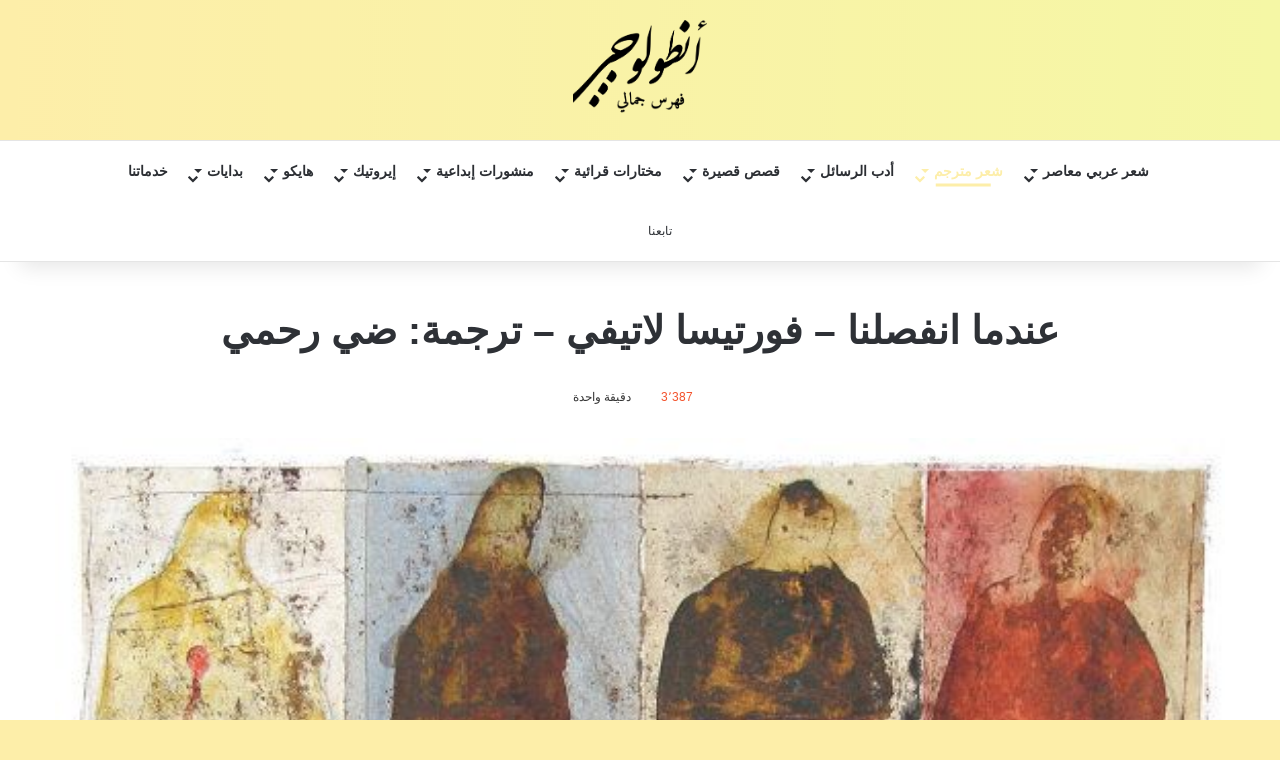

--- FILE ---
content_type: text/html; charset=UTF-8
request_url: https://antolgy.com/endma-enfsalna/
body_size: 36198
content:
<!DOCTYPE html><html dir="rtl" lang="ar" class="" data-skin="light" prefix="og: https://ogp.me/ns#"><head><script data-no-optimize="1">var litespeed_docref=sessionStorage.getItem("litespeed_docref");litespeed_docref&&(Object.defineProperty(document,"referrer",{get:function(){return litespeed_docref}}),sessionStorage.removeItem("litespeed_docref"));</script> <meta charset="UTF-8" /><link rel="profile" href="https://gmpg.org/xfn/11" /><meta http-equiv='x-dns-prefetch-control' content='on'><link rel='dns-prefetch' href='//cdnjs.cloudflare.com' /><link rel='dns-prefetch' href='//ajax.googleapis.com' /><link rel='dns-prefetch' href='//fonts.googleapis.com' /><link rel='dns-prefetch' href='//fonts.gstatic.com' /><link rel='dns-prefetch' href='//s.gravatar.com' /><link rel='dns-prefetch' href='//www.google-analytics.com' /><link rel='preload' as='image' href='https://antolgy.com/wp-content/uploads/2024/10/antolgy-logo-black.png'><link rel='preload' as='image' href='https://antolgy.com/wp-content/uploads/2022/02/853da89ea779fa156087a14b6297a3e9-lwren-scott.jpg'><link rel='preload' as='font' href='https://antolgy.com/wp-content/themes/jannah/assets/fonts/tielabs-fonticon/tielabs-fonticon.woff' type='font/woff' crossorigin='anonymous' /><link rel='preload' as='font' href='https://antolgy.com/wp-content/themes/jannah/assets/fonts/fontawesome/fa-solid-900.woff2' type='font/woff2' crossorigin='anonymous' /><link rel='preload' as='font' href='https://antolgy.com/wp-content/themes/jannah/assets/fonts/fontawesome/fa-brands-400.woff2' type='font/woff2' crossorigin='anonymous' /><link rel='preload' as='font' href='https://antolgy.com/wp-content/themes/jannah/assets/fonts/fontawesome/fa-regular-400.woff2' type='font/woff2' crossorigin='anonymous' /><link rel='preload' as='script' href='https://ajax.googleapis.com/ajax/libs/webfont/1/webfont.js'><title>عندما انفصلنا - فورتيسا لاتيفي - ترجمة: ضي رحمي - أنطولوجي</title><meta name="description" content="عندما انفصلنا لم يكن أمرًا قاطعًا كلانا بكا، توقفنا فقط حين لاحظنا أن أثاث غرفة نومكَ يطفو نحو الردهة"/><meta name="robots" content="follow, index, max-snippet:-1, max-video-preview:-1, max-image-preview:large"/><link rel="canonical" href="https://antolgy.com/endma-enfsalna/" /><meta property="og:locale" content="ar_AR" /><meta property="og:type" content="article" /><meta property="og:title" content="عندما انفصلنا - فورتيسا لاتيفي - ترجمة: ضي رحمي - أنطولوجي" /><meta property="og:description" content="عندما انفصلنا لم يكن أمرًا قاطعًا كلانا بكا، توقفنا فقط حين لاحظنا أن أثاث غرفة نومكَ يطفو نحو الردهة" /><meta property="og:url" content="https://antolgy.com/endma-enfsalna/" /><meta property="og:site_name" content="أنطولوجي" /><meta property="article:publisher" content="https://www.facebook.com/Antolgy" /><meta property="article:tag" content="قصائد العلاقات" /><meta property="article:tag" content="قصائد حزن" /><meta property="article:section" content="شعر مترجم" /><meta property="og:updated_time" content="2022-04-14T17:04:19+03:00" /><meta property="og:image" content="https://antolgy.com/wp-content/uploads/2022/02/853da89ea779fa156087a14b6297a3e9-lwren-scott.jpg" /><meta property="og:image:secure_url" content="https://antolgy.com/wp-content/uploads/2022/02/853da89ea779fa156087a14b6297a3e9-lwren-scott.jpg" /><meta property="og:image:width" content="570" /><meta property="og:image:height" content="572" /><meta property="og:image:alt" content="فورتيسا لاتيفي" /><meta property="og:image:type" content="image/jpeg" /><meta property="article:published_time" content="2022-04-14T16:59:56+03:00" /><meta property="article:modified_time" content="2022-04-14T17:04:19+03:00" /><meta name="twitter:card" content="summary_large_image" /><meta name="twitter:title" content="عندما انفصلنا - فورتيسا لاتيفي - ترجمة: ضي رحمي - أنطولوجي" /><meta name="twitter:description" content="عندما انفصلنا لم يكن أمرًا قاطعًا كلانا بكا، توقفنا فقط حين لاحظنا أن أثاث غرفة نومكَ يطفو نحو الردهة" /><meta name="twitter:site" content="@Antolgy" /><meta name="twitter:creator" content="@Antolgy" /><meta name="twitter:image" content="https://antolgy.com/wp-content/uploads/2022/02/853da89ea779fa156087a14b6297a3e9-lwren-scott.jpg" /><meta name="twitter:label1" content="كُتب بواسطة" /><meta name="twitter:data1" content="Moza" /><meta name="twitter:label2" content="مدة القراءة" /><meta name="twitter:data2" content="دقيقة واحدة (1)" /> <script type="application/ld+json" class="rank-math-schema-pro">{"@context":"https://schema.org","@graph":[{"@type":["Person","Organization"],"@id":"https://antolgy.com/#person","name":"\u0623\u0646\u0637\u0648\u0644\u0648\u062c\u064a: \u0641\u0647\u0631\u0633 \u062c\u0645\u0627\u0644\u064a","sameAs":["https://www.facebook.com/Antolgy","https://twitter.com/Antolgy"],"logo":{"@type":"ImageObject","@id":"https://antolgy.com/#logo","url":"https://antolgy.com/wp-content/uploads/2020/02/logo-dark.png","contentUrl":"https://antolgy.com/wp-content/uploads/2020/02/logo-dark.png","caption":"\u0623\u0646\u0637\u0648\u0644\u0648\u062c\u064a","inLanguage":"ar","width":"430","height":"320"},"image":{"@type":"ImageObject","@id":"https://antolgy.com/#logo","url":"https://antolgy.com/wp-content/uploads/2020/02/logo-dark.png","contentUrl":"https://antolgy.com/wp-content/uploads/2020/02/logo-dark.png","caption":"\u0623\u0646\u0637\u0648\u0644\u0648\u062c\u064a","inLanguage":"ar","width":"430","height":"320"}},{"@type":"WebSite","@id":"https://antolgy.com/#website","url":"https://antolgy.com","name":"\u0623\u0646\u0637\u0648\u0644\u0648\u062c\u064a","alternateName":"\u0641\u0647\u0631\u0633 \u0623\u0646\u0637\u0648\u0644\u0648\u062c\u064a","publisher":{"@id":"https://antolgy.com/#person"},"inLanguage":"ar"},{"@type":"ImageObject","@id":"https://antolgy.com/wp-content/uploads/2022/02/853da89ea779fa156087a14b6297a3e9-lwren-scott.jpg","url":"https://antolgy.com/wp-content/uploads/2022/02/853da89ea779fa156087a14b6297a3e9-lwren-scott.jpg","width":"570","height":"572","inLanguage":"ar"},{"@type":"WebPage","@id":"https://antolgy.com/endma-enfsalna/#webpage","url":"https://antolgy.com/endma-enfsalna/","name":"\u0639\u0646\u062f\u0645\u0627 \u0627\u0646\u0641\u0635\u0644\u0646\u0627 - \u0641\u0648\u0631\u062a\u064a\u0633\u0627 \u0644\u0627\u062a\u064a\u0641\u064a - \u062a\u0631\u062c\u0645\u0629: \u0636\u064a \u0631\u062d\u0645\u064a - \u0623\u0646\u0637\u0648\u0644\u0648\u062c\u064a","datePublished":"2022-04-14T16:59:56+03:00","dateModified":"2022-04-14T17:04:19+03:00","isPartOf":{"@id":"https://antolgy.com/#website"},"primaryImageOfPage":{"@id":"https://antolgy.com/wp-content/uploads/2022/02/853da89ea779fa156087a14b6297a3e9-lwren-scott.jpg"},"inLanguage":"ar"},{"@type":"Person","@id":"https://antolgy.com/author/moza/","name":"Moza","url":"https://antolgy.com/author/moza/","image":{"@type":"ImageObject","@id":"//www.gravatar.com/avatar/b9e71bb38659fb47f41b60f95f3e1843?s=96&#038;r=g&#038;d=blank","url":"//www.gravatar.com/avatar/b9e71bb38659fb47f41b60f95f3e1843?s=96&#038;r=g&#038;d=blank","caption":"Moza","inLanguage":"ar"}},{"@type":"Article","headline":"\u0639\u0646\u062f\u0645\u0627 \u0627\u0646\u0641\u0635\u0644\u0646\u0627 - \u0641\u0648\u0631\u062a\u064a\u0633\u0627 \u0644\u0627\u062a\u064a\u0641\u064a - \u062a\u0631\u062c\u0645\u0629: \u0636\u064a \u0631\u062d\u0645\u064a - \u0623\u0646\u0637\u0648\u0644\u0648\u062c\u064a","keywords":"\u0641\u0648\u0631\u062a\u064a\u0633\u0627 \u0644\u0627\u062a\u064a\u0641\u064a,\u0636\u064a \u0631\u062d\u0645\u064a","datePublished":"2022-04-14T16:59:56+03:00","dateModified":"2022-04-14T17:04:19+03:00","articleSection":"\u0634\u0639\u0631 \u0645\u062a\u0631\u062c\u0645","author":{"@id":"https://antolgy.com/author/moza/","name":"Moza"},"publisher":{"@id":"https://antolgy.com/#person"},"description":"\u0639\u0646\u062f\u0645\u0627 \u0627\u0646\u0641\u0635\u0644\u0646\u0627 \u0644\u0645 \u064a\u0643\u0646 \u0623\u0645\u0631\u064b\u0627 \u0642\u0627\u0637\u0639\u064b\u0627 \u0643\u0644\u0627\u0646\u0627 \u0628\u0643\u0627\u060c \u062a\u0648\u0642\u0641\u0646\u0627 \u0641\u0642\u0637 \u062d\u064a\u0646 \u0644\u0627\u062d\u0638\u0646\u0627 \u0623\u0646 \u0623\u062b\u0627\u062b \u063a\u0631\u0641\u0629 \u0646\u0648\u0645\u0643\u064e \u064a\u0637\u0641\u0648 \u0646\u062d\u0648 \u0627\u0644\u0631\u062f\u0647\u0629","name":"\u0639\u0646\u062f\u0645\u0627 \u0627\u0646\u0641\u0635\u0644\u0646\u0627 - \u0641\u0648\u0631\u062a\u064a\u0633\u0627 \u0644\u0627\u062a\u064a\u0641\u064a - \u062a\u0631\u062c\u0645\u0629: \u0636\u064a \u0631\u062d\u0645\u064a - \u0623\u0646\u0637\u0648\u0644\u0648\u062c\u064a","@id":"https://antolgy.com/endma-enfsalna/#richSnippet","isPartOf":{"@id":"https://antolgy.com/endma-enfsalna/#webpage"},"image":{"@id":"https://antolgy.com/wp-content/uploads/2022/02/853da89ea779fa156087a14b6297a3e9-lwren-scott.jpg"},"inLanguage":"ar","mainEntityOfPage":{"@id":"https://antolgy.com/endma-enfsalna/#webpage"}}]}</script>  <script type="litespeed/javascript">try{if('undefined'!=typeof localStorage){var tieSkin=localStorage.getItem('tie-skin')}
var html=document.getElementsByTagName('html')[0].classList,htmlSkin='light';if(html.contains('dark-skin')){htmlSkin='dark'}
if(tieSkin!=null&&tieSkin!=htmlSkin){html.add('tie-skin-inverted');var tieSkinInverted=!0}
if(tieSkin=='dark'){html.add('dark-skin')}else if(tieSkin=='light'){html.remove('dark-skin')}}catch(e){console.log(e)}</script> <style type="text/css">:root{				
			--tie-preset-gradient-1: linear-gradient(135deg, rgba(6, 147, 227, 1) 0%, rgb(155, 81, 224) 100%);
			--tie-preset-gradient-2: linear-gradient(135deg, rgb(122, 220, 180) 0%, rgb(0, 208, 130) 100%);
			--tie-preset-gradient-3: linear-gradient(135deg, rgba(252, 185, 0, 1) 0%, rgba(255, 105, 0, 1) 100%);
			--tie-preset-gradient-4: linear-gradient(135deg, rgba(255, 105, 0, 1) 0%, rgb(207, 46, 46) 100%);
			--tie-preset-gradient-5: linear-gradient(135deg, rgb(238, 238, 238) 0%, rgb(169, 184, 195) 100%);
			--tie-preset-gradient-6: linear-gradient(135deg, rgb(74, 234, 220) 0%, rgb(151, 120, 209) 20%, rgb(207, 42, 186) 40%, rgb(238, 44, 130) 60%, rgb(251, 105, 98) 80%, rgb(254, 248, 76) 100%);
			--tie-preset-gradient-7: linear-gradient(135deg, rgb(255, 206, 236) 0%, rgb(152, 150, 240) 100%);
			--tie-preset-gradient-8: linear-gradient(135deg, rgb(254, 205, 165) 0%, rgb(254, 45, 45) 50%, rgb(107, 0, 62) 100%);
			--tie-preset-gradient-9: linear-gradient(135deg, rgb(255, 203, 112) 0%, rgb(199, 81, 192) 50%, rgb(65, 88, 208) 100%);
			--tie-preset-gradient-10: linear-gradient(135deg, rgb(255, 245, 203) 0%, rgb(182, 227, 212) 50%, rgb(51, 167, 181) 100%);
			--tie-preset-gradient-11: linear-gradient(135deg, rgb(202, 248, 128) 0%, rgb(113, 206, 126) 100%);
			--tie-preset-gradient-12: linear-gradient(135deg, rgb(2, 3, 129) 0%, rgb(40, 116, 252) 100%);
			--tie-preset-gradient-13: linear-gradient(135deg, #4D34FA, #ad34fa);
			--tie-preset-gradient-14: linear-gradient(135deg, #0057FF, #31B5FF);
			--tie-preset-gradient-15: linear-gradient(135deg, #FF007A, #FF81BD);
			--tie-preset-gradient-16: linear-gradient(135deg, #14111E, #4B4462);
			--tie-preset-gradient-17: linear-gradient(135deg, #F32758, #FFC581);

			
					--main-nav-background: #FFFFFF;
					--main-nav-secondry-background: rgba(0,0,0,0.03);
					--main-nav-primary-color: #0088ff;
					--main-nav-contrast-primary-color: #FFFFFF;
					--main-nav-text-color: #2c2f34;
					--main-nav-secondry-text-color: rgba(0,0,0,0.5);
					--main-nav-main-border-color: rgba(0,0,0,0.1);
					--main-nav-secondry-border-color: rgba(0,0,0,0.08);
				
			}</style><link rel="alternate" title="oEmbed (JSON)" type="application/json+oembed" href="https://antolgy.com/wp-json/oembed/1.0/embed?url=https%3A%2F%2Fantolgy.com%2Fendma-enfsalna%2F" /><link rel="alternate" title="oEmbed (XML)" type="text/xml+oembed" href="https://antolgy.com/wp-json/oembed/1.0/embed?url=https%3A%2F%2Fantolgy.com%2Fendma-enfsalna%2F&#038;format=xml" /><meta name="viewport" content="width=device-width, initial-scale=1.0" />		 <script src="//www.googletagmanager.com/gtag/js?id=G-MT6DQRXYXC"  data-cfasync="false" data-wpfc-render="false" type="text/javascript" async></script> <script data-cfasync="false" data-wpfc-render="false" type="text/javascript">var mi_version = '9.11.1';
				var mi_track_user = true;
				var mi_no_track_reason = '';
								var MonsterInsightsDefaultLocations = {"page_location":"https:\/\/antolgy.com\/endma-enfsalna\/"};
								if ( typeof MonsterInsightsPrivacyGuardFilter === 'function' ) {
					var MonsterInsightsLocations = (typeof MonsterInsightsExcludeQuery === 'object') ? MonsterInsightsPrivacyGuardFilter( MonsterInsightsExcludeQuery ) : MonsterInsightsPrivacyGuardFilter( MonsterInsightsDefaultLocations );
				} else {
					var MonsterInsightsLocations = (typeof MonsterInsightsExcludeQuery === 'object') ? MonsterInsightsExcludeQuery : MonsterInsightsDefaultLocations;
				}

								var disableStrs = [
										'ga-disable-G-MT6DQRXYXC',
									];

				/* Function to detect opted out users */
				function __gtagTrackerIsOptedOut() {
					for (var index = 0; index < disableStrs.length; index++) {
						if (document.cookie.indexOf(disableStrs[index] + '=true') > -1) {
							return true;
						}
					}

					return false;
				}

				/* Disable tracking if the opt-out cookie exists. */
				if (__gtagTrackerIsOptedOut()) {
					for (var index = 0; index < disableStrs.length; index++) {
						window[disableStrs[index]] = true;
					}
				}

				/* Opt-out function */
				function __gtagTrackerOptout() {
					for (var index = 0; index < disableStrs.length; index++) {
						document.cookie = disableStrs[index] + '=true; expires=Thu, 31 Dec 2099 23:59:59 UTC; path=/';
						window[disableStrs[index]] = true;
					}
				}

				if ('undefined' === typeof gaOptout) {
					function gaOptout() {
						__gtagTrackerOptout();
					}
				}
								window.dataLayer = window.dataLayer || [];

				window.MonsterInsightsDualTracker = {
					helpers: {},
					trackers: {},
				};
				if (mi_track_user) {
					function __gtagDataLayer() {
						dataLayer.push(arguments);
					}

					function __gtagTracker(type, name, parameters) {
						if (!parameters) {
							parameters = {};
						}

						if (parameters.send_to) {
							__gtagDataLayer.apply(null, arguments);
							return;
						}

						if (type === 'event') {
														parameters.send_to = monsterinsights_frontend.v4_id;
							var hookName = name;
							if (typeof parameters['event_category'] !== 'undefined') {
								hookName = parameters['event_category'] + ':' + name;
							}

							if (typeof MonsterInsightsDualTracker.trackers[hookName] !== 'undefined') {
								MonsterInsightsDualTracker.trackers[hookName](parameters);
							} else {
								__gtagDataLayer('event', name, parameters);
							}
							
						} else {
							__gtagDataLayer.apply(null, arguments);
						}
					}

					__gtagTracker('js', new Date());
					__gtagTracker('set', {
						'developer_id.dZGIzZG': true,
											});
					if ( MonsterInsightsLocations.page_location ) {
						__gtagTracker('set', MonsterInsightsLocations);
					}
										__gtagTracker('config', 'G-MT6DQRXYXC', {"forceSSL":"true","link_attribution":"true"} );
										window.gtag = __gtagTracker;										(function () {
						/* https://developers.google.com/analytics/devguides/collection/analyticsjs/ */
						/* ga and __gaTracker compatibility shim. */
						var noopfn = function () {
							return null;
						};
						var newtracker = function () {
							return new Tracker();
						};
						var Tracker = function () {
							return null;
						};
						var p = Tracker.prototype;
						p.get = noopfn;
						p.set = noopfn;
						p.send = function () {
							var args = Array.prototype.slice.call(arguments);
							args.unshift('send');
							__gaTracker.apply(null, args);
						};
						var __gaTracker = function () {
							var len = arguments.length;
							if (len === 0) {
								return;
							}
							var f = arguments[len - 1];
							if (typeof f !== 'object' || f === null || typeof f.hitCallback !== 'function') {
								if ('send' === arguments[0]) {
									var hitConverted, hitObject = false, action;
									if ('event' === arguments[1]) {
										if ('undefined' !== typeof arguments[3]) {
											hitObject = {
												'eventAction': arguments[3],
												'eventCategory': arguments[2],
												'eventLabel': arguments[4],
												'value': arguments[5] ? arguments[5] : 1,
											}
										}
									}
									if ('pageview' === arguments[1]) {
										if ('undefined' !== typeof arguments[2]) {
											hitObject = {
												'eventAction': 'page_view',
												'page_path': arguments[2],
											}
										}
									}
									if (typeof arguments[2] === 'object') {
										hitObject = arguments[2];
									}
									if (typeof arguments[5] === 'object') {
										Object.assign(hitObject, arguments[5]);
									}
									if ('undefined' !== typeof arguments[1].hitType) {
										hitObject = arguments[1];
										if ('pageview' === hitObject.hitType) {
											hitObject.eventAction = 'page_view';
										}
									}
									if (hitObject) {
										action = 'timing' === arguments[1].hitType ? 'timing_complete' : hitObject.eventAction;
										hitConverted = mapArgs(hitObject);
										__gtagTracker('event', action, hitConverted);
									}
								}
								return;
							}

							function mapArgs(args) {
								var arg, hit = {};
								var gaMap = {
									'eventCategory': 'event_category',
									'eventAction': 'event_action',
									'eventLabel': 'event_label',
									'eventValue': 'event_value',
									'nonInteraction': 'non_interaction',
									'timingCategory': 'event_category',
									'timingVar': 'name',
									'timingValue': 'value',
									'timingLabel': 'event_label',
									'page': 'page_path',
									'location': 'page_location',
									'title': 'page_title',
									'referrer' : 'page_referrer',
								};
								for (arg in args) {
																		if (!(!args.hasOwnProperty(arg) || !gaMap.hasOwnProperty(arg))) {
										hit[gaMap[arg]] = args[arg];
									} else {
										hit[arg] = args[arg];
									}
								}
								return hit;
							}

							try {
								f.hitCallback();
							} catch (ex) {
							}
						};
						__gaTracker.create = newtracker;
						__gaTracker.getByName = newtracker;
						__gaTracker.getAll = function () {
							return [];
						};
						__gaTracker.remove = noopfn;
						__gaTracker.loaded = true;
						window['__gaTracker'] = __gaTracker;
					})();
									} else {
										console.log("");
					(function () {
						function __gtagTracker() {
							return null;
						}

						window['__gtagTracker'] = __gtagTracker;
						window['gtag'] = __gtagTracker;
					})();
									}</script> <style id='wp-img-auto-sizes-contain-inline-css' type='text/css'>img:is([sizes=auto i],[sizes^="auto," i]){contain-intrinsic-size:3000px 1500px}
/*# sourceURL=wp-img-auto-sizes-contain-inline-css */</style><style id="litespeed-ccss">[class*=" essb_icon_"]:before{font-family:essb!important;font-style:normal!important;font-weight:400!important;font-variant:normal!important;text-transform:none!important;speak:none;line-height:1;-webkit-font-smoothing:antialiased;-moz-osx-font-smoothing:grayscale}.essb_icon_facebook:before{content:""}.essb_icon_twitter:before{content:""}.essb_icon_whatsapp:before{content:"a"}.essb_icon_telegram:before{content:""}.essb_links{word-wrap:normal!important;clear:both;margin:1em 0}.essb_links li,.essb_links li a,.essb_links li a .essb_icon,.essb_links li a .essb_network_name,.essb_links ul{font-size:100%;background-image:none;line-height:1em;text-transform:none;font-weight:400;margin:0;padding:0;border:0;outline:0;-webkit-box-sizing:content-box;box-sizing:content-box;-webkit-transform:translate3d(0,0,0);transform:translate3d(0,0,0);-webkit-font-smoothing:antialiased}.essb_links li,.essb_links ul{padding:0!important;margin:0!important;list-style:none!important}.essb_links li,.essb_links li a,.essb_links li a .essb_icon,.essb_links li a .essb_network_name{display:inline-block;vertical-align:middle}.essb_links li a{margin:2px 5px 2px 0;color:#fff!important;text-decoration:none;font-size:100%;background-clip:padding-box}.essb_links .essb_icon{width:36px;height:36px;background-position:center;background-repeat:no-repeat}.essb_links .essb_vertical_name li a{text-align:center}.essb_links .essb_vertical_name li a .essb_network_name{display:block;margin:0 10px 8px}.essb_links .essb_icon:before{font-size:18px!important;text-align:center;position:absolute;top:9px;left:9px}.essb_links li a .essb_network_name{margin-right:15px;font-size:14px}.essb_links.essb_network_align_center{text-align:center}.essb_links.essb_width_flex ul{display:flex;flex-direction:row;-webkit-flex-direction:row;align-items:stretch;-webkit-align-items:stretch}.essb_links.essb_width_flex li{flex:1;-webkit-flex:1}.essb_links.essb_width_flex li:not(.essb_totalcount_item){margin-right:8px!important}.essb_links.essb_width_flex li:last-of-type{margin-right:0!important}.essb_links.essb_width_flex li a{width:100%;white-space:nowrap!important}.essb_links .essb_link_whatsapp a{background-color:#1d9e11!important}.essb_links .essb_link_twitter a{background-color:#00abf0!important}.essb_links .essb_link_facebook a{background-color:#3a579a!important}.essb_links .essb_link_telegram a{background-color:#08c!important}.essb_links.essb_template_dimmed-retina .essb_link_whatsapp a{color:#1d9e11!important}.essb_links.essb_template_dimmed-retina .essb_link_twitter a{color:#00abf0!important}.essb_links.essb_template_dimmed-retina .essb_link_facebook a{color:#3a579a!important}.essb_links.essb_template_dimmed-retina .essb_link_telegram a{color:#08c!important}.essb_links.essb_template_dimmed-retina a{background-color:transparent!important;-webkit-border-radius:3px;-moz-border-radius:3px;border-radius:3px;opacity:.7}.essb_links.essb_size_xs .essb_icon{width:24px!important;height:24px!important}.essb_links.essb_size_xs .essb_icon:before{font-size:14px!important;top:5px!important;left:5px!important}.essb_links.essb_size_xs li a .essb_network_name{font-size:11px!important;text-transform:uppercase!important;font-weight:400!important;line-height:12px!important}@media (max-width:768px){.essb_responsive_adaptive .essb_network_name{display:none!important}}@media (min-width:769px) and (max-width:1100px){.essb_responsive_adaptive li .essb_network_name{display:none!important}}html{-ms-touch-action:manipulation;touch-action:manipulation;-webkit-text-size-adjust:100%;-ms-text-size-adjust:100%}article,aside,figure,header,nav{display:block}a{background-color:transparent}strong{font-weight:inherit}strong{font-weight:600}img{border-style:none}figure{margin:1em 0}button,input,textarea{font:inherit}button,input{overflow:visible}button,input,textarea{margin:0}button{text-transform:none}button,[type=submit]{-webkit-appearance:button}button::-moz-focus-inner,input::-moz-focus-inner{border:0;padding:0}button:-moz-focusring,input:-moz-focusring{outline:1px dotted ButtonText}textarea{overflow:auto}[type=search]{-webkit-appearance:textfield}[type=search]::-webkit-search-cancel-button,[type=search]::-webkit-search-decoration{-webkit-appearance:none}*{padding:0;margin:0;list-style:none;border:0;outline:none;box-sizing:border-box}*:before,*:after{box-sizing:border-box}body{background:#f7f7f7;color:#2c2f34;font-family:-apple-system,BlinkMacSystemFont,"Segoe UI",Roboto,Oxygen,Oxygen-Sans,Ubuntu,Cantarell,"Helvetica Neue","Open Sans",Arial,sans-serif;font-size:13px;line-height:21px}h1,h3{line-height:1.4;font-weight:600}h1{font-size:41px;font-weight:700}h3{font-size:23px}a{color:#333;text-decoration:none}img{max-width:100%;height:auto}p{line-height:21px}.screen-reader-text{clip:rect(1px,1px,1px,1px);position:absolute!important;height:1px;width:1px;overflow:hidden}.tie-icon:before,[class^=tie-icon-],[class*=" tie-icon-"]{font-family:'tiefonticon'!important;speak:never;font-style:normal;font-weight:400;font-variant:normal;text-transform:none;line-height:1;-webkit-font-smoothing:antialiased;-moz-osx-font-smoothing:grayscale;display:inline-block}body.tie-no-js a.remove,body.tie-no-js .comp-sub-menu,body.tie-no-js .menu-sub-content{display:none!important}body.tie-no-js .tie-icon:before,body.tie-no-js [class^=tie-icon-],body.tie-no-js [class*=" tie-icon-"]{visibility:hidden!important}body.tie-no-js [class^=tie-icon-]:before,body.tie-no-js [class*=" tie-icon-"]:before{content:"\f105"}.tie-popup,#autocomplete-suggestions{display:none}.container{margin-right:auto;margin-left:auto;padding-left:15px;padding-right:15px}.container:after{content:"";display:table;clear:both}@media (min-width:768px){.container{width:100%}}@media (min-width:1200px){.container{max-width:1200px}}.tie-row{margin-left:-15px;margin-right:-15px}.tie-row:after{content:"";display:table;clear:both}.tie-col-md-4,.tie-col-md-8,.tie-col-xs-12{position:relative;min-height:1px;padding-left:15px;padding-right:15px}.tie-col-xs-12{float:left}.tie-col-xs-12{width:100%}@media (min-width:992px){.tie-col-md-4,.tie-col-md-8{float:left}.tie-col-md-4{width:33.33333%}.tie-col-md-8{width:66.66667%}}.tie-alignleft{float:left}.tie-alignright{float:right}.clearfix:before,.clearfix:after{content:"20";display:block;height:0;overflow:hidden}.clearfix:after{clear:both}.tie-container,#tie-wrapper{height:100%;min-height:650px}.tie-container{position:relative;overflow:hidden}#tie-wrapper{background:#fff;position:relative;z-index:108;height:100%;margin:0 auto}.container-wrapper{background:#fff;border:1px solid rgba(0,0,0,.1);border-radius:2px;padding:30px}#content{margin-top:30px}@media (max-width:991px){#content{margin-top:15px}}.site-content{-ms-word-wrap:break-word;word-wrap:break-word}.theme-header{background:#fff;position:relative;z-index:999}.theme-header:after{content:"";display:table;clear:both}.theme-header.has-shadow{box-shadow:0 0 10px 5px rgba(0,0,0,.1)}.is-stretch-header .container{max-width:100%}.logo-row{position:relative}#logo{margin-top:40px;margin-bottom:40px;display:block;float:left}#logo img{vertical-align:middle}#logo a{display:inline-block}#tie-logo-inverted{display:none}.header-layout-2 #logo{float:none;text-align:center}.header-layout-2 #logo img{margin-right:auto;margin-left:auto}.header-layout-2 .logo-container{width:100%;float:none}@media (max-width:991px){#theme-header.has-normal-width-logo #logo{margin:14px 0!important;text-align:left;line-height:1}#theme-header.has-normal-width-logo #logo img{width:auto;height:auto;max-width:190px}}@media (max-width:479px){#theme-header.has-normal-width-logo #logo img{max-width:160px;max-height:60px!important}}@media (max-width:991px){#theme-header.mobile-header-default:not(.header-layout-1) #logo{-webkit-flex-grow:10;-ms-flex-positive:10;flex-grow:10}}.components{float:right}.components>li{position:relative;float:right;list-style:none}.components>li>a{display:block;position:relative;width:30px;text-align:center;line-height:inherit;font-size:16px}.components a.follow-btn{width:auto;padding-left:15px;padding-right:15px;overflow:hidden}.components .follow-btn .tie-icon-plus{font-size:13px}.components .follow-btn .follow-text{font-size:12px;margin-left:8px;display:block;float:right}.header-layout-2 #menu-components-wrap{display:-webkit-flex;display:-ms-flexbox;display:flex;-webkit-justify-content:center;-ms-flex-pack:center;justify-content:center}@media (max-width:991px){.logo-container{border-width:0;display:-webkit-flex;display:-ms-flexbox;display:flex;-webkit-flex-flow:row nowrap;-ms-flex-flow:row nowrap;flex-flow:row nowrap;-webkit-align-items:center;-ms-flex-align:center;align-items:center;-webkit-justify-content:space-between;-ms-flex-pack:justify;justify-content:space-between}}.mobile-header-components{display:none;z-index:10;height:30px;line-height:30px;-webkit-flex-wrap:nowrap;-ms-flex-wrap:nowrap;flex-wrap:nowrap;-webkit-flex:1 1 0%;-ms-flex:1 1 0%;flex:1 1 0%}.mobile-header-components .components{float:none;display:-webkit-flex!important;display:-ms-flexbox!important;display:flex!important;-webkit-justify-content:stretch;-ms-flex-pack:stretch;justify-content:stretch}.mobile-header-components .components li.custom-menu-link{display:inline-block;float:none}.mobile-header-components .components li.custom-menu-link>a{width:20px;padding-bottom:15px}.mobile-header-components [class^=tie-icon-]{font-size:18px;width:20px;height:20px;vertical-align:middle}.mobile-header-components .tie-mobile-menu-icon{font-size:20px}.mobile-header-components .nav-icon{display:inline-block;width:20px;height:2px;background-color:#2c2f34;position:relative;top:-4px}.mobile-header-components .nav-icon:before,.mobile-header-components .nav-icon:after{position:absolute;right:0;background-color:#2c2f34;content:'';display:block;width:100%;height:100%;-webkit-transform:translateZ(0);transform:translateZ(0);-webkit-backface-visibility:hidden;backface-visibility:hidden}.mobile-header-components .nav-icon:before{-webkit-transform:translateY(-7px);-ms-transform:translateY(-7px);transform:translateY(-7px)}.mobile-header-components .nav-icon:after{-webkit-transform:translateY(7px);-ms-transform:translateY(7px);transform:translateY(7px)}#mobile-header-components-area_1 .components li.custom-menu-link>a{margin-right:15px}#mobile-header-components-area_2 .components{-webkit-flex-direction:row-reverse;-ms-flex-direction:row-reverse;flex-direction:row-reverse}#mobile-header-components-area_2 .components li.custom-menu-link>a{margin-left:15px}@media (max-width:991px){.logo-container:before,.logo-container:after{height:1px}#tie-body #mobile-container,.mobile-header-components{display:block}}@media (max-width:991px){.theme-header .components{display:none}}.main-nav-wrapper{position:relative;z-index:4}.main-nav{position:relative;border:1px solid rgba(0,0,0,.1);border-width:1px 0}.main-menu-wrapper{border:0 solid rgba(0,0,0,.1);position:relative}@media (min-width:992px){.header-menu{float:left}.header-menu .menu li{display:block;float:left}.header-menu .menu a{display:block;position:relative}#main-nav{z-index:9;line-height:60px}.main-menu .menu>li>a{padding:0 14px;font-size:13px;font-weight:600}.main-menu .menu>li>.menu-sub-content{border-top:2px solid #08f}.main-menu .menu-sub-content{display:none;padding:15px;width:230px;position:absolute;box-shadow:0 2px 2px rgba(0,0,0,.15)}.main-nav-light .main-nav{background-color:#fff;color:#2c2f34}.main-nav-light .main-nav .menu-sub-content{background:#fff}.main-nav-light .main-nav .menu a,.main-nav-light .main-nav .components li a{color:#2c2f34}}@media (min-width:992px){.mega-menu>a:before{content:'';position:absolute;right:12px;margin-top:2px;top:50%;bottom:auto;-webkit-transform:translateY(-50%);-ms-transform:translateY(-50%);transform:translateY(-50%);width:0;height:0;border:4px solid transparent;border-top:4px solid #fff}.menu .mega-menu:not(.is-icon-only)>a{padding-right:25px}.main-nav-light .mega-menu>a:before{border-top-color:#2c2f34}}@media only screen and (min-width:992px) and (max-width:1100px){.main-nav .menu>li:not(.is-icon-only)>a{padding-left:7px;padding-right:7px}.main-nav .menu>li:not(.is-icon-only)>a:before{display:none}}@media (max-width:991px){#tie-wrapper header#theme-header{box-shadow:none;background:0 0!important}.logo-container{border-width:0;box-shadow:0 3px 7px 0 rgba(0,0,0,.1)}.logo-container{background-color:#fff}.header-layout-2 .main-nav-wrapper{display:none}.main-menu-wrapper .tie-alignleft{width:100%}}.comp-sub-menu{display:none;position:absolute;z-index:1;right:0;width:250px;overflow:hidden;padding:20px;background:#fff;box-shadow:0 3px 4px rgba(0,0,0,.2);box-sizing:content-box}.comp-sub-menu li{position:relative;border:solid rgba(0,0,0,.08);border-width:1px 0 0;width:100%}.comp-sub-menu li:last-child{margin-bottom:0;border-bottom-width:0}.comp-sub-menu.dropdown-social-icons{width:150px;padding:0;margin:0;line-height:35px}.comp-sub-menu.dropdown-social-icons li{margin:0}.comp-sub-menu.dropdown-social-icons a{display:block;font-size:13px}.comp-sub-menu.dropdown-social-icons a span{color:#2c2f34}.comp-sub-menu.dropdown-social-icons a .tie-social-icon{width:50px;text-align:center;display:inline-block}.comp-sub-menu.dropdown-social-icons li:last-child{border-bottom:0}@media (min-width:992px){.mega-menu .mega-menu-block{left:0;width:100%;padding:30px}.main-menu .mega-cat-wrapper{overflow:hidden;height:auto;clear:both}.main-menu .mega-ajax-content{min-height:200px;position:relative}.main-menu .mega-cat .mega-menu-content{clear:both}.main-menu .mega-cat .mega-menu-block{padding:0}.main-menu .mega-cat-content{padding:30px}.main-menu .horizontal-posts{width:100%}}@media (min-width:992px){.theme-header .logo-row>div{height:auto!important}}@media (max-width:767px){.magazine1:not(.has-builder):not(.error404) .main-content,.magazine1:not(.has-builder):not(.error404) .sidebar{padding-left:0;padding-right:0}}textarea,input{border:1px solid rgba(0,0,0,.1);color:#2c2f34;font-size:13px;outline:none;padding:5px;line-height:23px;border-radius:2px;max-width:100%;background-color:transparent}textarea,input:not([type=checkbox]):not([type=radio]){-webkit-appearance:none;-moz-appearance:none;appearance:none;outline:none}textarea{width:100%}@media (max-width:767px){input:not([type=submit]),textarea{font-size:16px!important}}[type=submit]{width:auto;position:relative;background-color:#08f;color:#fff;padding:7px 15px;margin:0;font-weight:400;font-size:13px;display:inline-block;text-align:center;line-height:21px;border:none;text-decoration:none;vertical-align:middle;border-radius:2px;-webkit-appearance:none;-moz-appearance:none;appearance:none}.background-overlay{background-attachment:fixed}.sidebar-left .main-content{float:right;padding-left:5px}.sidebar-left .sidebar{float:left}@media (min-width:992px){.sidebar-left.magazine1 .main-content{padding-left:3px}}.is-lazyload .lazy-img{will-change:opacity}.is-lazyload .lazy-img[data-src]{opacity:.5;background-color:#eee;-webkit-animation:lazyloadeffect .5s linear alternate 100;animation:lazyloadeffect .5s linear alternate 100}.is-lazyload .lazy-img[data-src]{background-size:60%;background-repeat:no-repeat;background-position:center}@-webkit-keyframes lazyloadeffect{from{opacity:.3}to{opacity:1}}@keyframes lazyloadeffect{from{opacity:.3}to{opacity:1}}.post-thumb{position:relative;height:100%;display:block;-webkit-backface-visibility:hidden;backface-visibility:hidden;-webkit-transform:rotate(0);-ms-transform:rotate(0);transform:rotate(0)}.post-thumb img{width:100%;display:block}.post-meta{margin:10px 0 8px;font-size:12px;overflow:hidden}.post-meta{color:#767676}.post-meta .meta-item{margin-right:8px;display:inline-block}.post-meta .meta-item.tie-icon:before{padding-right:3px}.post-meta .meta-item.date:before{content:"\f017"}.post-meta .tie-alignright .meta-item:last-child{margin:0!important}@media (max-width:767px){.entry-header .post-meta>span,.entry-header .post-meta>div,.main-content .post-meta>span,.main-content .post-meta>div{float:left}}.post-cat-wrap{position:relative;z-index:3;margin-bottom:5px;font-weight:400;font-family:inherit!important;line-height:0;display:block}.post-cat{display:inline-block;background:#08f;color:#fff;padding:0 6px;font-size:12px;line-height:1.85em;margin-right:4px;position:relative;white-space:nowrap;word-wrap:normal;letter-spacing:0;border-radius:2px}.post-cat:first-child:last-child{margin:0}.tie-slider-nav{width:100%;position:absolute;z-index:1;*height:0;top:50%;margin-top:-23px}@media (min-width:992px){.tie-slider-nav{opacity:0}}@media (max-width:767px){.boxed-five-slides-slider .tie-slider-nav{display:none}}#breadcrumb{margin:50px 0 0}#breadcrumb,#breadcrumb a:not(:hover){color:#999}#breadcrumb .delimiter{margin:0 3px;font-style:normal}.entry-header-outer #breadcrumb{margin:0 0 20px;padding:0}@media (max-width:767px){.single-post #breadcrumb .current,.single-post #breadcrumb em:last-of-type{display:none}}.social-icons-item{float:right;margin-left:6px;position:relative}.social-icons-item .social-link span{color:#2c2f34;line-height:unset}.social-icons-widget .social-icons-item .social-link{width:24px;height:24px;line-height:24px;padding:0;display:block;text-align:center;border-radius:2px}.social-icons-item .facebook-social-icon{background-color:#4080ff!important}.social-icons-item .facebook-social-icon span{color:#4080ff}.social-icons-item .twitter-social-icon{background-color:#40bff5!important}.social-icons-item .twitter-social-icon span{color:#40bff5}.social-icons-item .instagram-social-icon{background-color:#c13584!important}.social-icons-item .instagram-social-icon span{color:#c13584}.social-icons-item .youtube-social-icon{background-color:#ef4e41!important}.social-icons-item .youtube-social-icon span{color:#ef4e41}ul:not(.solid-social-icons) .social-icons-item a:not(:hover){background-color:transparent!important}.solid-social-icons .social-link{background-color:#2c2f34}.dark-skin .solid-social-icons .social-link{background-color:#27292d;border-color:#27292d}.solid-social-icons .social-link span{color:#fff!important}.loader-overlay{opacity:1;-webkit-perspective:10000px;perspective:10000px;background:0 0;position:absolute;*zoom:1;left:50%;top:50%;bottom:auto;right:auto;-webkit-transform:translateX(-50%) translateY(-50%);-ms-transform:translateX(-50%) translateY(-50%);transform:translateX(-50%) translateY(-50%)}.spinner-circle{position:absolute;z-index:1;height:40px;width:40px;top:-20px;left:-20px;-webkit-animation:parent-animate 1.5s linear infinite;animation:parent-animate 1.5s linear infinite;clip:rect(0,40px,40px,20px)}.spinner-circle:after{content:'';position:absolute;border-radius:50%;height:40px;width:40px;box-shadow:inset 0 0 0 2px;color:#08f;-webkit-animation:child-animate 1.5s ease-in-out infinite;animation:child-animate 1.5s ease-in-out infinite;clip:rect(0,40px,40px,20px)}@-webkit-keyframes parent-animate{0%{-webkit-transform:rotate(0);transform:rotate(0)}100%{-webkit-transform:rotate(220deg);transform:rotate(220deg)}}@keyframes parent-animate{0%{-webkit-transform:rotate(0);transform:rotate(0)}100%{-webkit-transform:rotate(220deg);transform:rotate(220deg)}}@-webkit-keyframes child-animate{0%{-webkit-transform:rotate(-140deg);transform:rotate(-140deg)}100%{-webkit-transform:rotate(140deg);transform:rotate(140deg)}}@keyframes child-animate{0%{-webkit-transform:rotate(-140deg);transform:rotate(-140deg)}100%{-webkit-transform:rotate(140deg);transform:rotate(140deg)}}.entry-header{padding:30px 30px 0;margin-bottom:20px}@media (max-width:991px){.entry-header{padding:20px 20px 0}}.entry ul{margin-bottom:20px;padding-left:15px;margin-left:20px}.entry ul li{list-style:disc;list-style-image:none}.entry li{margin:0 0 5px}.entry{line-height:26px;font-size:15px}.entry p{margin-bottom:25px;line-height:26px}@media (max-width:767px){.container-wrapper,.entry-content{padding:20px 15px}}#mobile-container{display:none;padding:10px 30px 30px}#mobile-menu{margin-bottom:20px;position:relative;padding-top:15px}#mobile-social-icons{margin-bottom:15px}#mobile-social-icons ul{text-align:center;overflow:hidden}#mobile-social-icons ul .social-icons-item{float:none;display:inline-block}#mobile-social-icons .social-icons-item{margin:0}#mobile-social-icons .social-icons-item .social-link{background:0 0;border:none}#mobile-search .search-form{overflow:hidden}#mobile-search .search-form:after{position:absolute;content:"\f002";font-family:'tiefonticon';top:4px;right:10px;line-height:30px;width:30px;font-size:16px;border-radius:50%;text-align:center;color:#fff}#mobile-search .search-field{background-color:rgba(0,0,0,.05);border-color:rgba(255,255,255,.1);color:#fff;width:100%;border-radius:50px;padding:7px 45px 7px 20px}#mobile-search .search-submit{background:0 0;font-size:0;width:35px;height:38px;position:absolute;top:0;right:5px;z-index:1}#mobile-search input::-webkit-input-placeholder{color:rgba(255,255,255,.6)}#mobile-search input::-moz-placeholder{color:rgba(255,255,255,.6)}#mobile-search input:-moz-placeholder{color:rgba(255,255,255,.6)}#mobile-search input:-ms-input-placeholder{color:rgba(255,255,255,.6)}.thumb-overlay{position:absolute;width:100%;height:100%;top:0;left:0;padding:30px;border-radius:2px}.thumb-overlay .thumb-content{position:absolute;bottom:0;left:0;padding:0 30px 20px;z-index:3;width:100%;-webkit-backface-visibility:hidden;backface-visibility:hidden}.thumb-overlay .post-meta,.thumb-overlay .thumb-title a{color:#fff!important}.thumb-overlay .thumb-title{font-size:30px;color:#fff}.thumb-overlay .thumb-meta{margin:0 0 5px}.thumb-overlay{-webkit-backface-visibility:hidden;backface-visibility:hidden}.thumb-overlay:after{content:"";position:absolute;z-index:1;left:0;right:0;bottom:0;height:65%;background-image:linear-gradient(to bottom,transparent,rgba(0,0,0,.75));-webkit-backface-visibility:hidden;backface-visibility:hidden}.slide-bg{position:absolute;width:100%;height:100%;top:0;left:0;background-size:cover;background-position:center top;opacity:0}.slide-bg[style]{opacity:1}.main-slider{position:relative;z-index:3}.main-slider .slide{position:relative;overflow:hidden;background-repeat:no-repeat;background-position:center top;background-size:cover}.main-slider .tie-slick-slider:not(.slick-initialized) .slide{display:none}.main-slider .tie-slick-slider:not(.slick-initialized) .slide:first-child{display:block}.main-slider .thumb-meta{color:#fff}@media (max-width:479px){.main-slider .thumb-title{font-size:16px!important}}@media (max-width:320px){.main-slider .thumb-meta{display:none}}.all-over-thumb-link{position:absolute;width:100%;height:100%;top:0;z-index:2}.boxed-five-slides-slider .tie-slick-slider:not(.slick-initialized) .slide{display:none!important}.boxed-slider{height:auto}.boxed-slider .tie-slick-slider{overflow:hidden}.boxed-slider .slide{margin:0 15px;height:318px}.boxed-slider .thumb-overlay{padding:30px}.boxed-slider .thumb-title{font-size:20px}@media (max-width:670px){.boxed-slider .thumb-title{font-size:16px}}.boxed-five-slides-slider{min-height:155px}.boxed-five-slides-slider .slide{height:155px}@media (max-width:550px){.boxed-five-slides-slider .slide{height:180px}}.boxed-five-slides-slider .thumb-overlay,.boxed-five-slides-slider div.thumb-content{padding:10px}.boxed-five-slides-slider .thumb-meta{margin-bottom:0}.boxed-five-slides-slider .thumb-title{margin-bottom:0;font-size:14px}.tie-slider-widget .main-slider{z-index:2}.tie-slider-widget .slide img{display:none}.normal-side .tie-slider-widget .container{width:100%;max-width:none;margin:0;padding:0}.normal-side .tie-slider-widget .tie-slick-slider:not(.slick-initialized) .slide:first-child{display:block!important}.normal-side .tie-slider-widget .slide{margin:0;height:220px}@media only screen and (min-width:480px) and (max-width:768px){.normal-side .tie-slider-widget .slide{height:300px}}@media only screen and (min-width:768px) and (max-width:992px){.sidebar.normal-side .tie-slider-widget .slide{height:400px}}.normal-side .tie-slider-widget .thumb-overlay{padding:20px}.normal-side .tie-slider-widget .thumb-title{font-size:18px}#tie-wrapper:after{position:absolute;z-index:1000;top:-10%;left:-50%;width:0;height:0;background:rgba(0,0,0,.2);content:'';opacity:0}.side-aside{position:fixed;top:0;z-index:111;visibility:hidden;width:350px;max-width:100%;height:100%;background:#161619;background-repeat:no-repeat;background-position:center top;background-size:cover;overflow-y:auto}@media (min-width:992px){.side-aside{right:0;-webkit-transform:translate(350px,0);-ms-transform:translate(350px,0);transform:translate(350px,0)}.side-aside:not(.slide-sidebar-desktop){display:none}}@media (max-width:991px){.side-aside.appear-from-left{left:0;-webkit-transform:translate(-100%,0);-ms-transform:translate(-100%,0);transform:translate(-100%,0)}.side-aside.is-fullwidth{width:100%}}.is-desktop .side-aside .has-custom-scroll{padding:50px 0 0}.side-aside:after{position:absolute;top:0;left:0;width:100%;height:100%;background:rgba(0,0,0,.2);content:'';opacity:1}.dark-skin{background-color:#1f2024;color:#fff}.dark-skin input:not([type=submit]){color:#ccc}.dark-skin a:not(:hover){color:#fff}.dark-skin input:not([type=submit]){border-color:rgba(255,255,255,.1)}.sidebar .container-wrapper{margin-bottom:30px}@media (max-width:991px){.sidebar .container-wrapper{margin-bottom:15px}}@media (max-width:991px){.has-sidebar .sidebar{margin-top:15px}}.widget .post-meta{margin:2px 0 0;font-size:11px;line-height:17px}.widget-content-only.tie-slider-widget{padding:0;border:0}.widget-content-only{margin-bottom:30px}form.search-form{overflow:auto;position:relative;width:100%;margin-top:10px}.search-field{float:left;width:73%;padding:8px 15px}.search-submit[type=submit]{float:right;padding:10px 5px;margin-left:2%;width:25%}.social-icons-widget ul{margin:0 -3px}.social-icons-widget .social-icons-item{float:left;margin:3px;border-bottom:0;padding:0}.social-icons-widget .social-icons-item .social-link{width:40px;height:40px;line-height:40px;font-size:18px}@media (max-width:479px){.social-icons-widget .social-icons-item{float:none;display:inline-block}}a.remove{position:absolute;top:0;right:0;display:block;speak:never;-webkit-font-smoothing:antialiased;-moz-osx-font-smoothing:grayscale;width:20px;height:20px;display:block;line-height:20px;text-align:center;font-size:15px}a.remove:before{content:"\e117";font-family:'tiefonticon';color:#e74c3c}a.remove.big-btn{width:25px;height:25px;line-height:25px;font-size:22px}a.remove.light-btn:not(:hover):before{color:#fff}.side-aside a.remove{z-index:1;top:15px;left:50%;right:auto;-webkit-transform:translateX(-50%);-ms-transform:translateX(-50%);transform:translateX(-50%)}.tie-popup a.remove{-webkit-transform:scale(.2);-ms-transform:scale(.2);transform:scale(.2);opacity:0;top:15px;right:15px;z-index:1}.theiaStickySidebar:after{content:"";display:table;clear:both}.side-aside,.has-custom-scroll{overflow-x:hidden;scrollbar-width:thin}.side-aside::-webkit-scrollbar,.has-custom-scroll::-webkit-scrollbar{width:5px}.side-aside::-webkit-scrollbar-track,.has-custom-scroll::-webkit-scrollbar-track{background:0 0}.side-aside::-webkit-scrollbar-thumb,.has-custom-scroll::-webkit-scrollbar-thumb{border-radius:20px;background:rgba(0,0,0,.2)}.dark-skin .has-custom-scroll::-webkit-scrollbar-thumb{background:#000}.tie-popup{position:fixed;z-index:99999;left:0;top:0;height:100%;width:100%;background-color:rgba(0,0,0,.9);display:none;-webkit-perspective:600px;perspective:600px}.pop-up-live-search{will-change:transform,opacity;-webkit-transform:scale(.7);-ms-transform:scale(.7);transform:scale(.7);opacity:0}.tie-popup-search-wrap::-webkit-input-placeholder{color:#fff}.tie-popup-search-wrap::-moz-placeholder{color:#fff}.tie-popup-search-wrap:-moz-placeholder{color:#fff}.tie-popup-search-wrap:-ms-input-placeholder{color:#fff}.tie-popup-search-wrap form{position:relative;height:80px;margin-bottom:20px}.popup-search-wrap-inner{position:relative;padding:80px 15px 0;margin:0 auto;max-width:800px}input.tie-popup-search-input{width:100%;height:80px;line-height:80px;background:rgba(0,0,0,.7)!important;font-weight:500;font-size:22px;border:0;padding-right:80px;padding-left:30px;color:#fff}button.tie-popup-search-submit{font-size:28px;color:#666;position:absolute;right:10px;top:20px;background:0 0!important}#tie-popup-search-mobile .popup-search-wrap-inner{padding-top:50px}#tie-popup-search-mobile input.tie-popup-search-input{height:50px;line-height:1;padding-left:20px;padding-right:50px}#tie-popup-search-mobile button.tie-popup-search-submit{font-size:16px;top:9px;right:0}#autocomplete-suggestions{overflow:auto;padding:20px;color:#eee;position:absolute;display:none;width:370px;z-index:9999}.tie-icon-facebook:before{content:"\f09a"}.tie-icon-search:before{content:"\f002"}.tie-icon-plus:before{content:"\f067"}.tie-icon-search:before{content:"\f002"}.tie-icon-home:before{content:"\f015"}.tie-icon-bookmark:before{content:"\f02e"}.tie-icon-twitter:before{content:"\f099"}.tie-icon-youtube:before{content:"\f16a"}.tie-icon-instagram:before{content:"\f16d"}.tie-icon-paper-plane:before{content:"\f1d8"}.tie-icon-whatsapp:before{content:"\f232"}.tie-icon-facebook:before{content:"\f09a"}.tie-icon-fire:before{content:"\e900"}.tie-icon-moon:before{content:"\f10d"}.post-content.container-wrapper{padding:0}@media (max-width:767px){.post-layout-7 #content{margin-top:0}}.entry-header{font-size:45px;line-height:1.2}@media (max-width:767px){.entry-header{font-size:28px}}.entry-header .entry-title{margin-bottom:15px}@media (max-width:767px){.entry-header .entry-title{font-size:28px}}.entry-header .post-cat{margin-bottom:6px}.entry-header .post-meta{overflow:inherit;font-size:12px;margin-top:5px;margin-bottom:0;line-height:24px}.entry-header .post-meta .meta-item{margin-right:12px}.entry-header .post-meta{color:#333}.entry-header .post-meta .date:before{content:"22";color:#ccc;margin:0 3px 0 5px;display:inline-block}.entry-header .post-meta .tie-alignright{display:inline}@media (max-width:767px){.entry-header .post-meta{margin-bottom:-8px}.entry-header .post-meta .tie-alignright{float:none}.entry-header .post-meta .meta-item,.entry-header .post-meta .tie-alignright .meta-item:last-child{margin-bottom:8px!important}.entry-header .post-meta>span,.entry-header .post-meta>div{float:initial!important}}.fullwidth-entry-title{background-color:transparent;margin:30px 0 0;padding:30px 0;border:none}@media (max-width:991px){.fullwidth-entry-title{margin-top:15px;margin-bottom:15px}}.post-layout-7 .fullwidth-entry-title{text-align:center;margin:30px 0;padding:0}@media (max-width:991px){.post-layout-7 .fullwidth-entry-title{margin:15px 0}}.post-layout-7 .entry-header{padding:0;margin-bottom:0}.post-layout-7 .featured-area{margin-top:-1px}@media (max-width:767px){.post-layout-7 .fullwidth-featured-area-wrapper{padding:0}}.fullwidth-entry-title .tie-alignright{float:none}.featured-area{position:relative;margin-bottom:30px;line-height:1}@media (max-width:767px){.featured-area{margin-bottom:20px}}.post-layout-7 .featured-area{margin-bottom:0}.featured-area img{width:100%}.single-featured-image{position:relative;margin:0;line-height:0}.entry-content{padding:0 30px 30px}@media (max-width:767px){.entry-content{padding-right:15px;padding-left:15px}}.entry a{color:#08f}@media (max-width:767px){.fullwidth-entry-title{padding:20px 15px}.single .entry-content{padding-top:15px}}.magazine1.post-layout-7 .entry-content{padding-top:20px}.share-buttons{padding:18px 28px;line-height:0}@media (max-width:767px){.share-buttons{padding:15px}}.share-buttons-mobile{position:fixed;bottom:0;z-index:999999;width:100%;background:0 0;border:0 none;padding:0}.share-buttons-mobile .share-links a{margin:0;border-radius:0;width:1%;display:table-cell;opacity:1!important}.share-buttons-mobile .share-links a .share-btn-icon{margin:0 auto;float:none}@media (min-width:768px){.share-buttons-mobile{display:none}}.mobile-share-buttons-spacer{height:40px}@media (min-width:768px){.mobile-share-buttons-spacer{display:none}}.share-links a{color:#fff}.share-links{overflow:hidden;position:relative}.share-links .share-btn-icon{font-size:15px}.share-links a{display:inline-block;margin:2px;height:40px;overflow:hidden;position:relative;border-radius:2px;width:40px}.share-links a,.share-links a:before{background-color:#444}.share-links a .share-btn-icon{width:40px;height:40px;float:left;display:block;text-align:center;line-height:40px}.share-links a.facebook-share-btn,.share-links a.facebook-share-btn:before{background:#4080ff}.share-links a.twitter-share-btn,.share-links a.twitter-share-btn:before{background:#40bff5}.share-links a.whatsapp-share-btn,.share-links a.whatsapp-share-btn:before{background:#43d854}.share-links a.telegram-share-btn,.share-links a.telegram-share-btn:before{background:#08c}@media (max-width:767px){.social-text{display:none}}@media (min-width:768px){a.whatsapp-share-btn,a.telegram-share-btn{display:none!important}}#related-posts .related-item{position:relative;float:left;width:33.333%;padding:0 15px;margin-bottom:20px}@media (max-width:767px){#related-posts .related-item{padding:0 8px}}#related-posts .related-item .post-thumb{margin-bottom:10px}#related-posts .related-item .post-title{font-size:14px;line-height:19px}#related-posts .related-item .post-meta{margin:4px 0 0}.has-sidebar .site-content #related-posts .related-item:nth-child(3n+1){clear:both}@media (max-width:767px){#related-posts .related-item{width:50%!important;clear:none!important}}#related-posts.has-extra-post .related-item:last-child{clear:none!important;display:none}@media only screen and (min-width:320px) and (max-width:767px){#related-posts.has-extra-post .related-item:last-child{display:block}}#cancel-comment-reply-link{float:right;line-height:18px}#respond p{margin-bottom:10px}#respond p:last-of-type{margin-bottom:0}#respond label{line-height:30px;font-weight:700}#respond label:after{content:"";display:table;clear:both}#respond textarea{vertical-align:top;resize:none}#post-extra-info{display:none}#tie-infinte-posts-loading{position:relative;height:80px;display:none}html #main-nav .main-menu>ul>li>a{text-transform:uppercase}html .entry-header h1.entry-title{font-size:39px;font-weight:900;line-height:2}html #the-post .entry-content,html #the-post .entry-content p{font-size:19px;font-weight:500;line-height:1.75}.lazy-img[data-src]{background-image:url(https://antolgy.com/wp-content/uploads/2021/03/Unknown-Pleasures.jpg)}@media screen{html{direction:rtl}.tie-col-xs-12{float:right}@media (min-width:992px){.tie-col-md-4,.tie-col-md-8{float:right}}.tie-alignleft{float:right}.tie-alignright{float:left}.post-cat{margin-right:0;margin-left:4px}.search-field{float:right}.search-submit[type=submit]{float:left;margin-right:2%;margin-left:0}.post-meta .meta-item{margin-left:8px;margin-right:0}.post-meta .tie-icon:before{padding-left:3px;padding-right:0!important}@media (max-width:767px){.entry-header .post-meta>span,.entry-header .post-meta>div,.main-content .post-meta>span,.main-content .post-meta>div{float:right}}.tie-popup-search-wrap input[type=text]{padding-right:20px;padding-left:80px}button.tie-popup-search-submit{left:25px;right:auto}a.remove{left:0;right:auto}.tie-popup a.remove{left:15px;right:auto}#tie-popup-search-mobile button.tie-popup-search-submit{right:auto;left:0}#tie-popup-search-mobile input.tie-popup-search-input{padding-right:20px;padding-left:50px}#logo{float:right}@media (min-width:992px){.mega-menu>a:before{left:12px;right:auto}#theme-header .main-menu li.mega-menu:not(.is-icon-only)>a{padding-left:25px;padding-right:15px}.main-menu,.header-menu .menu li{float:right}.components,.components>li{float:left}.comp-sub-menu{left:0;right:auto}.components .follow-btn .follow-text{float:left;margin-right:8px;margin-left:0}}@media (max-width:991px){#theme-header.has-normal-width-logo #logo{text-align:right}.mobile-header-components{left:15px;right:auto}}#mobile-header-components-area_1 .components{-webkit-flex-direction:row-reverse;-ms-flex-direction:row-reverse;flex-direction:row-reverse}#mobile-header-components-area_2 .components{-webkit-flex-direction:row;-ms-flex-direction:row;flex-direction:row}#mobile-search .search-form:after{left:10px;right:auto}#mobile-search .search-field{padding-left:45px;padding-right:20px}#mobile-search .search-submit{right:auto;left:5px}@media (max-width:991px){.logo-container{-webkit-flex-direction:row-reverse;-ms-flex-direction:row-reverse;flex-direction:row-reverse}}.entry ul{padding-right:15px;padding-left:0;margin-right:20px;margin-left:0}.entry-header .post-meta .meta-item{margin-right:0;margin-left:12px}.entry-header .post-meta .tie-alignright .meta-item{margin-right:0;margin-left:15px;white-space:nowrap}.meta-views>span{float:right;line-height:inherit;margin-left:3px}.share-links a .share-btn-icon{float:right}#related-posts .related-item{float:right}#cancel-comment-reply-link{float:left}.social-icons-widget .social-icons-item{float:right}}#content div{font-family:sans-serif;font-weight:700;text-align:center;margin:20px 0}#content img{margin:0 auto}</style><link rel="preload" data-asynced="1" data-optimized="2" as="style" onload="this.onload=null;this.rel='stylesheet'" href="https://antolgy.com/wp-content/litespeed/ucss/e7993fb0d492ddf6fdb0e05ce3a15214.css?ver=29a5b" /><script data-optimized="1" type="litespeed/javascript" data-src="https://antolgy.com/wp-content/plugins/litespeed-cache/assets/js/css_async.min.js"></script><link rel="preload" as="image" href="https://antolgy.com/wp-content/uploads/2022/02/853da89ea779fa156087a14b6297a3e9-lwren-scott.jpg"><style id='wp-block-embed-inline-css' type='text/css'>.wp-block-embed.alignleft,.wp-block-embed.alignright,.wp-block[data-align=left]>[data-type="core/embed"],.wp-block[data-align=right]>[data-type="core/embed"]{max-width:360px;width:100%}.wp-block-embed.alignleft .wp-block-embed__wrapper,.wp-block-embed.alignright .wp-block-embed__wrapper,.wp-block[data-align=left]>[data-type="core/embed"] .wp-block-embed__wrapper,.wp-block[data-align=right]>[data-type="core/embed"] .wp-block-embed__wrapper{min-width:280px}.wp-block-cover .wp-block-embed{min-height:240px;min-width:320px}.wp-block-embed{overflow-wrap:break-word}.wp-block-embed :where(figcaption){margin-bottom:1em;margin-top:.5em}.wp-block-embed iframe{max-width:100%}.wp-block-embed__wrapper{position:relative}.wp-embed-responsive .wp-has-aspect-ratio .wp-block-embed__wrapper:before{content:"";display:block;padding-top:50%}.wp-embed-responsive .wp-has-aspect-ratio iframe{bottom:0;height:100%;left:0;position:absolute;right:0;top:0;width:100%}.wp-embed-responsive .wp-embed-aspect-21-9 .wp-block-embed__wrapper:before{padding-top:42.85%}.wp-embed-responsive .wp-embed-aspect-18-9 .wp-block-embed__wrapper:before{padding-top:50%}.wp-embed-responsive .wp-embed-aspect-16-9 .wp-block-embed__wrapper:before{padding-top:56.25%}.wp-embed-responsive .wp-embed-aspect-4-3 .wp-block-embed__wrapper:before{padding-top:75%}.wp-embed-responsive .wp-embed-aspect-1-1 .wp-block-embed__wrapper:before{padding-top:100%}.wp-embed-responsive .wp-embed-aspect-9-16 .wp-block-embed__wrapper:before{padding-top:177.77%}.wp-embed-responsive .wp-embed-aspect-1-2 .wp-block-embed__wrapper:before{padding-top:200%}
/*# sourceURL=https://antolgy.com/wp-includes/blocks/embed/style.min.css */</style><style id='wp-block-embed-theme-inline-css' type='text/css'>.wp-block-embed :where(figcaption){color:#555;font-size:13px;text-align:center}.is-dark-theme .wp-block-embed :where(figcaption){color:#ffffffa6}.wp-block-embed{margin:0 0 1em}
/*# sourceURL=https://antolgy.com/wp-includes/blocks/embed/theme.min.css */</style><style id='wp-block-paragraph-inline-css' type='text/css'>.is-small-text{font-size:.875em}.is-regular-text{font-size:1em}.is-large-text{font-size:2.25em}.is-larger-text{font-size:3em}.has-drop-cap:not(:focus):first-letter{float:right;font-size:8.4em;font-style:normal;font-weight:100;line-height:.68;margin:.05em 0 0 .1em;text-transform:uppercase}body.rtl .has-drop-cap:not(:focus):first-letter{float:none;margin-right:.1em}p.has-drop-cap.has-background{overflow:hidden}:root :where(p.has-background){padding:1.25em 2.375em}:where(p.has-text-color:not(.has-link-color)) a{color:inherit}p.has-text-align-left[style*="writing-mode:vertical-lr"],p.has-text-align-right[style*="writing-mode:vertical-rl"]{rotate:180deg}
/*# sourceURL=https://antolgy.com/wp-includes/blocks/paragraph/style.min.css */</style><style id='wp-block-separator-inline-css' type='text/css'>@charset "UTF-8";.wp-block-separator{border:none;border-top:2px solid}:root :where(.wp-block-separator.is-style-dots){height:auto;line-height:1;text-align:center}:root :where(.wp-block-separator.is-style-dots):before{color:currentColor;content:"···";font-family:serif;font-size:1.5em;letter-spacing:2em;padding-left:2em}.wp-block-separator.is-style-dots{background:none!important;border:none!important}
/*# sourceURL=https://antolgy.com/wp-includes/blocks/separator/style.min.css */</style><style id='wp-block-separator-theme-inline-css' type='text/css'>.wp-block-separator.has-css-opacity{opacity:.4}.wp-block-separator{border:none;border-bottom:2px solid;margin-left:auto;margin-right:auto}.wp-block-separator.has-alpha-channel-opacity{opacity:1}.wp-block-separator:not(.is-style-wide):not(.is-style-dots){width:100px}.wp-block-separator.has-background:not(.is-style-dots){border-bottom:none;height:1px}.wp-block-separator.has-background:not(.is-style-wide):not(.is-style-dots){height:2px}
/*# sourceURL=https://antolgy.com/wp-includes/blocks/separator/theme.min.css */</style><style id='global-styles-inline-css' type='text/css'>:root{--wp--preset--aspect-ratio--square: 1;--wp--preset--aspect-ratio--4-3: 4/3;--wp--preset--aspect-ratio--3-4: 3/4;--wp--preset--aspect-ratio--3-2: 3/2;--wp--preset--aspect-ratio--2-3: 2/3;--wp--preset--aspect-ratio--16-9: 16/9;--wp--preset--aspect-ratio--9-16: 9/16;--wp--preset--color--black: #000000;--wp--preset--color--cyan-bluish-gray: #abb8c3;--wp--preset--color--white: #ffffff;--wp--preset--color--pale-pink: #f78da7;--wp--preset--color--vivid-red: #cf2e2e;--wp--preset--color--luminous-vivid-orange: #ff6900;--wp--preset--color--luminous-vivid-amber: #fcb900;--wp--preset--color--light-green-cyan: #7bdcb5;--wp--preset--color--vivid-green-cyan: #00d084;--wp--preset--color--pale-cyan-blue: #8ed1fc;--wp--preset--color--vivid-cyan-blue: #0693e3;--wp--preset--color--vivid-purple: #9b51e0;--wp--preset--color--global-color: #f1c40f;--wp--preset--gradient--vivid-cyan-blue-to-vivid-purple: linear-gradient(135deg,rgb(6,147,227) 0%,rgb(155,81,224) 100%);--wp--preset--gradient--light-green-cyan-to-vivid-green-cyan: linear-gradient(135deg,rgb(122,220,180) 0%,rgb(0,208,130) 100%);--wp--preset--gradient--luminous-vivid-amber-to-luminous-vivid-orange: linear-gradient(135deg,rgb(252,185,0) 0%,rgb(255,105,0) 100%);--wp--preset--gradient--luminous-vivid-orange-to-vivid-red: linear-gradient(135deg,rgb(255,105,0) 0%,rgb(207,46,46) 100%);--wp--preset--gradient--very-light-gray-to-cyan-bluish-gray: linear-gradient(135deg,rgb(238,238,238) 0%,rgb(169,184,195) 100%);--wp--preset--gradient--cool-to-warm-spectrum: linear-gradient(135deg,rgb(74,234,220) 0%,rgb(151,120,209) 20%,rgb(207,42,186) 40%,rgb(238,44,130) 60%,rgb(251,105,98) 80%,rgb(254,248,76) 100%);--wp--preset--gradient--blush-light-purple: linear-gradient(135deg,rgb(255,206,236) 0%,rgb(152,150,240) 100%);--wp--preset--gradient--blush-bordeaux: linear-gradient(135deg,rgb(254,205,165) 0%,rgb(254,45,45) 50%,rgb(107,0,62) 100%);--wp--preset--gradient--luminous-dusk: linear-gradient(135deg,rgb(255,203,112) 0%,rgb(199,81,192) 50%,rgb(65,88,208) 100%);--wp--preset--gradient--pale-ocean: linear-gradient(135deg,rgb(255,245,203) 0%,rgb(182,227,212) 50%,rgb(51,167,181) 100%);--wp--preset--gradient--electric-grass: linear-gradient(135deg,rgb(202,248,128) 0%,rgb(113,206,126) 100%);--wp--preset--gradient--midnight: linear-gradient(135deg,rgb(2,3,129) 0%,rgb(40,116,252) 100%);--wp--preset--font-size--small: 13px;--wp--preset--font-size--medium: 20px;--wp--preset--font-size--large: 36px;--wp--preset--font-size--x-large: 42px;--wp--preset--spacing--20: 0.44rem;--wp--preset--spacing--30: 0.67rem;--wp--preset--spacing--40: 1rem;--wp--preset--spacing--50: 1.5rem;--wp--preset--spacing--60: 2.25rem;--wp--preset--spacing--70: 3.38rem;--wp--preset--spacing--80: 5.06rem;--wp--preset--shadow--natural: 6px 6px 9px rgba(0, 0, 0, 0.2);--wp--preset--shadow--deep: 12px 12px 50px rgba(0, 0, 0, 0.4);--wp--preset--shadow--sharp: 6px 6px 0px rgba(0, 0, 0, 0.2);--wp--preset--shadow--outlined: 6px 6px 0px -3px rgb(255, 255, 255), 6px 6px rgb(0, 0, 0);--wp--preset--shadow--crisp: 6px 6px 0px rgb(0, 0, 0);}:where(.is-layout-flex){gap: 0.5em;}:where(.is-layout-grid){gap: 0.5em;}body .is-layout-flex{display: flex;}.is-layout-flex{flex-wrap: wrap;align-items: center;}.is-layout-flex > :is(*, div){margin: 0;}body .is-layout-grid{display: grid;}.is-layout-grid > :is(*, div){margin: 0;}:where(.wp-block-columns.is-layout-flex){gap: 2em;}:where(.wp-block-columns.is-layout-grid){gap: 2em;}:where(.wp-block-post-template.is-layout-flex){gap: 1.25em;}:where(.wp-block-post-template.is-layout-grid){gap: 1.25em;}.has-black-color{color: var(--wp--preset--color--black) !important;}.has-cyan-bluish-gray-color{color: var(--wp--preset--color--cyan-bluish-gray) !important;}.has-white-color{color: var(--wp--preset--color--white) !important;}.has-pale-pink-color{color: var(--wp--preset--color--pale-pink) !important;}.has-vivid-red-color{color: var(--wp--preset--color--vivid-red) !important;}.has-luminous-vivid-orange-color{color: var(--wp--preset--color--luminous-vivid-orange) !important;}.has-luminous-vivid-amber-color{color: var(--wp--preset--color--luminous-vivid-amber) !important;}.has-light-green-cyan-color{color: var(--wp--preset--color--light-green-cyan) !important;}.has-vivid-green-cyan-color{color: var(--wp--preset--color--vivid-green-cyan) !important;}.has-pale-cyan-blue-color{color: var(--wp--preset--color--pale-cyan-blue) !important;}.has-vivid-cyan-blue-color{color: var(--wp--preset--color--vivid-cyan-blue) !important;}.has-vivid-purple-color{color: var(--wp--preset--color--vivid-purple) !important;}.has-black-background-color{background-color: var(--wp--preset--color--black) !important;}.has-cyan-bluish-gray-background-color{background-color: var(--wp--preset--color--cyan-bluish-gray) !important;}.has-white-background-color{background-color: var(--wp--preset--color--white) !important;}.has-pale-pink-background-color{background-color: var(--wp--preset--color--pale-pink) !important;}.has-vivid-red-background-color{background-color: var(--wp--preset--color--vivid-red) !important;}.has-luminous-vivid-orange-background-color{background-color: var(--wp--preset--color--luminous-vivid-orange) !important;}.has-luminous-vivid-amber-background-color{background-color: var(--wp--preset--color--luminous-vivid-amber) !important;}.has-light-green-cyan-background-color{background-color: var(--wp--preset--color--light-green-cyan) !important;}.has-vivid-green-cyan-background-color{background-color: var(--wp--preset--color--vivid-green-cyan) !important;}.has-pale-cyan-blue-background-color{background-color: var(--wp--preset--color--pale-cyan-blue) !important;}.has-vivid-cyan-blue-background-color{background-color: var(--wp--preset--color--vivid-cyan-blue) !important;}.has-vivid-purple-background-color{background-color: var(--wp--preset--color--vivid-purple) !important;}.has-black-border-color{border-color: var(--wp--preset--color--black) !important;}.has-cyan-bluish-gray-border-color{border-color: var(--wp--preset--color--cyan-bluish-gray) !important;}.has-white-border-color{border-color: var(--wp--preset--color--white) !important;}.has-pale-pink-border-color{border-color: var(--wp--preset--color--pale-pink) !important;}.has-vivid-red-border-color{border-color: var(--wp--preset--color--vivid-red) !important;}.has-luminous-vivid-orange-border-color{border-color: var(--wp--preset--color--luminous-vivid-orange) !important;}.has-luminous-vivid-amber-border-color{border-color: var(--wp--preset--color--luminous-vivid-amber) !important;}.has-light-green-cyan-border-color{border-color: var(--wp--preset--color--light-green-cyan) !important;}.has-vivid-green-cyan-border-color{border-color: var(--wp--preset--color--vivid-green-cyan) !important;}.has-pale-cyan-blue-border-color{border-color: var(--wp--preset--color--pale-cyan-blue) !important;}.has-vivid-cyan-blue-border-color{border-color: var(--wp--preset--color--vivid-cyan-blue) !important;}.has-vivid-purple-border-color{border-color: var(--wp--preset--color--vivid-purple) !important;}.has-vivid-cyan-blue-to-vivid-purple-gradient-background{background: var(--wp--preset--gradient--vivid-cyan-blue-to-vivid-purple) !important;}.has-light-green-cyan-to-vivid-green-cyan-gradient-background{background: var(--wp--preset--gradient--light-green-cyan-to-vivid-green-cyan) !important;}.has-luminous-vivid-amber-to-luminous-vivid-orange-gradient-background{background: var(--wp--preset--gradient--luminous-vivid-amber-to-luminous-vivid-orange) !important;}.has-luminous-vivid-orange-to-vivid-red-gradient-background{background: var(--wp--preset--gradient--luminous-vivid-orange-to-vivid-red) !important;}.has-very-light-gray-to-cyan-bluish-gray-gradient-background{background: var(--wp--preset--gradient--very-light-gray-to-cyan-bluish-gray) !important;}.has-cool-to-warm-spectrum-gradient-background{background: var(--wp--preset--gradient--cool-to-warm-spectrum) !important;}.has-blush-light-purple-gradient-background{background: var(--wp--preset--gradient--blush-light-purple) !important;}.has-blush-bordeaux-gradient-background{background: var(--wp--preset--gradient--blush-bordeaux) !important;}.has-luminous-dusk-gradient-background{background: var(--wp--preset--gradient--luminous-dusk) !important;}.has-pale-ocean-gradient-background{background: var(--wp--preset--gradient--pale-ocean) !important;}.has-electric-grass-gradient-background{background: var(--wp--preset--gradient--electric-grass) !important;}.has-midnight-gradient-background{background: var(--wp--preset--gradient--midnight) !important;}.has-small-font-size{font-size: var(--wp--preset--font-size--small) !important;}.has-medium-font-size{font-size: var(--wp--preset--font-size--medium) !important;}.has-large-font-size{font-size: var(--wp--preset--font-size--large) !important;}.has-x-large-font-size{font-size: var(--wp--preset--font-size--x-large) !important;}
/*# sourceURL=global-styles-inline-css */</style><style id='classic-theme-styles-inline-css' type='text/css'>/*! This file is auto-generated */
.wp-block-button__link{color:#fff;background-color:#32373c;border-radius:9999px;box-shadow:none;text-decoration:none;padding:calc(.667em + 2px) calc(1.333em + 2px);font-size:1.125em}.wp-block-file__button{background:#32373c;color:#fff;text-decoration:none}
/*# sourceURL=/wp-includes/css/classic-themes.min.css */</style><style id='view_editor_gutenberg_frontend_assets-inline-css' type='text/css'>.wpv-sort-list-dropdown.wpv-sort-list-dropdown-style-default > span.wpv-sort-list,.wpv-sort-list-dropdown.wpv-sort-list-dropdown-style-default .wpv-sort-list-item {border-color: #cdcdcd;}.wpv-sort-list-dropdown.wpv-sort-list-dropdown-style-default .wpv-sort-list-item a {color: #444;background-color: #fff;}.wpv-sort-list-dropdown.wpv-sort-list-dropdown-style-default a:hover,.wpv-sort-list-dropdown.wpv-sort-list-dropdown-style-default a:focus {color: #000;background-color: #eee;}.wpv-sort-list-dropdown.wpv-sort-list-dropdown-style-default .wpv-sort-list-item.wpv-sort-list-current a {color: #000;background-color: #eee;}
.wpv-sort-list-dropdown.wpv-sort-list-dropdown-style-default > span.wpv-sort-list,.wpv-sort-list-dropdown.wpv-sort-list-dropdown-style-default .wpv-sort-list-item {border-color: #cdcdcd;}.wpv-sort-list-dropdown.wpv-sort-list-dropdown-style-default .wpv-sort-list-item a {color: #444;background-color: #fff;}.wpv-sort-list-dropdown.wpv-sort-list-dropdown-style-default a:hover,.wpv-sort-list-dropdown.wpv-sort-list-dropdown-style-default a:focus {color: #000;background-color: #eee;}.wpv-sort-list-dropdown.wpv-sort-list-dropdown-style-default .wpv-sort-list-item.wpv-sort-list-current a {color: #000;background-color: #eee;}.wpv-sort-list-dropdown.wpv-sort-list-dropdown-style-grey > span.wpv-sort-list,.wpv-sort-list-dropdown.wpv-sort-list-dropdown-style-grey .wpv-sort-list-item {border-color: #cdcdcd;}.wpv-sort-list-dropdown.wpv-sort-list-dropdown-style-grey .wpv-sort-list-item a {color: #444;background-color: #eeeeee;}.wpv-sort-list-dropdown.wpv-sort-list-dropdown-style-grey a:hover,.wpv-sort-list-dropdown.wpv-sort-list-dropdown-style-grey a:focus {color: #000;background-color: #e5e5e5;}.wpv-sort-list-dropdown.wpv-sort-list-dropdown-style-grey .wpv-sort-list-item.wpv-sort-list-current a {color: #000;background-color: #e5e5e5;}
.wpv-sort-list-dropdown.wpv-sort-list-dropdown-style-default > span.wpv-sort-list,.wpv-sort-list-dropdown.wpv-sort-list-dropdown-style-default .wpv-sort-list-item {border-color: #cdcdcd;}.wpv-sort-list-dropdown.wpv-sort-list-dropdown-style-default .wpv-sort-list-item a {color: #444;background-color: #fff;}.wpv-sort-list-dropdown.wpv-sort-list-dropdown-style-default a:hover,.wpv-sort-list-dropdown.wpv-sort-list-dropdown-style-default a:focus {color: #000;background-color: #eee;}.wpv-sort-list-dropdown.wpv-sort-list-dropdown-style-default .wpv-sort-list-item.wpv-sort-list-current a {color: #000;background-color: #eee;}.wpv-sort-list-dropdown.wpv-sort-list-dropdown-style-grey > span.wpv-sort-list,.wpv-sort-list-dropdown.wpv-sort-list-dropdown-style-grey .wpv-sort-list-item {border-color: #cdcdcd;}.wpv-sort-list-dropdown.wpv-sort-list-dropdown-style-grey .wpv-sort-list-item a {color: #444;background-color: #eeeeee;}.wpv-sort-list-dropdown.wpv-sort-list-dropdown-style-grey a:hover,.wpv-sort-list-dropdown.wpv-sort-list-dropdown-style-grey a:focus {color: #000;background-color: #e5e5e5;}.wpv-sort-list-dropdown.wpv-sort-list-dropdown-style-grey .wpv-sort-list-item.wpv-sort-list-current a {color: #000;background-color: #e5e5e5;}.wpv-sort-list-dropdown.wpv-sort-list-dropdown-style-blue > span.wpv-sort-list,.wpv-sort-list-dropdown.wpv-sort-list-dropdown-style-blue .wpv-sort-list-item {border-color: #0099cc;}.wpv-sort-list-dropdown.wpv-sort-list-dropdown-style-blue .wpv-sort-list-item a {color: #444;background-color: #cbddeb;}.wpv-sort-list-dropdown.wpv-sort-list-dropdown-style-blue a:hover,.wpv-sort-list-dropdown.wpv-sort-list-dropdown-style-blue a:focus {color: #000;background-color: #95bedd;}.wpv-sort-list-dropdown.wpv-sort-list-dropdown-style-blue .wpv-sort-list-item.wpv-sort-list-current a {color: #000;background-color: #95bedd;}
/*# sourceURL=view_editor_gutenberg_frontend_assets-inline-css */</style><style id='plvt-view-transitions-inline-css' type='text/css'>@view-transition { navigation: auto; }
@media (prefers-reduced-motion: no-preference) {::view-transition-group(*) { animation-duration: 0.4s; }}
/*# sourceURL=plvt-view-transitions-inline-css */</style><style id='tie-theme-child-css-inline-css' type='text/css'>.wf-active body{font-family: 'Amiri';}.wf-active .logo-text,.wf-active h1,.wf-active h2,.wf-active h3,.wf-active h4,.wf-active h5,.wf-active h6,.wf-active .the-subtitle{font-family: 'Amiri';}.wf-active #main-nav .main-menu > ul > li > a{font-family: 'Almarai';}.wf-active blockquote p{font-family: 'Amiri';}#main-nav .main-menu > ul > li > a{text-transform: uppercase;}.entry-header h1.entry-title{font-size: 35px;font-weight: 900;line-height: 2;}#the-post .entry-content,#the-post .entry-content p{font-size: 22px;font-weight: 400;line-height: 1.75;}.entry h2{font-size: 28px;font-weight: 900;line-height: 2;}#tie-wrapper .mag-box.big-post-left-box li:not(:first-child) .post-title,#tie-wrapper .mag-box.big-post-top-box li:not(:first-child) .post-title,#tie-wrapper .mag-box.half-box li:not(:first-child) .post-title,#tie-wrapper .mag-box.big-thumb-left-box li:not(:first-child) .post-title,#tie-wrapper .mag-box.scrolling-box .slide .post-title,#tie-wrapper .mag-box.miscellaneous-box li:not(:first-child) .post-title{font-weight: 500;}#tie-body{background-color: #fdeea9;background-image: -webkit-linear-gradient(45deg,#fdeea9,#ce6f6f);background-image: linear-gradient(45deg,#fdeea9,#ce6f6f);}.background-overlay {background-attachment: fixed;background-image: url(https://antolgy.com/wp-content/themes/jannah/assets/images/bg-dots.png);}:root:root{--brand-color: #fdeea9;--dark-brand-color: #cbbc77;--bright-color: #000000;--base-color: #2c2f34;}#footer-widgets-container{border-top: 8px solid #fdeea9;-webkit-box-shadow: 0 -5px 0 rgba(0,0,0,0.07); -moz-box-shadow: 0 -8px 0 rgba(0,0,0,0.07); box-shadow: 0 -8px 0 rgba(0,0,0,0.07);}#reading-position-indicator{box-shadow: 0 0 10px rgba( 253,238,169,0.7);}:root:root{--brand-color: #fdeea9;--dark-brand-color: #cbbc77;--bright-color: #000000;--base-color: #2c2f34;}#footer-widgets-container{border-top: 8px solid #fdeea9;-webkit-box-shadow: 0 -5px 0 rgba(0,0,0,0.07); -moz-box-shadow: 0 -8px 0 rgba(0,0,0,0.07); box-shadow: 0 -8px 0 rgba(0,0,0,0.07);}#reading-position-indicator{box-shadow: 0 0 10px rgba( 253,238,169,0.7);}.dark-skin .side-aside img,.dark-skin .site-footer img,.dark-skin .sidebar img,.dark-skin .main-content img{filter: brightness(.8) contrast(1.2);}a,body .entry a,.dark-skin body .entry a,.comment-list .comment-content a{color: #439edb;}a:hover,body .entry a:hover,.dark-skin body .entry a:hover,.comment-list .comment-content a:hover{color: #2754a3;}#content a:hover{text-decoration: underline !important;}#tie-container a.post-title:hover,#tie-container .post-title a:hover,#tie-container .thumb-overlay .thumb-title a:hover{background-size: 100% 2px;text-decoration: none !important;}a.post-title,.post-title a{background-image: linear-gradient(to bottom,#000 0%,#000 98%);background-size: 0 1px;background-repeat: no-repeat;background-position: left 100%;color: #000;}.dark-skin a.post-title,.dark-skin .post-title a{color: #fff;background-image: linear-gradient(to bottom,#fff 0%,#fff 98%);}#header-notification-bar{background: var( --tie-preset-gradient-13 );}@media (max-width: 991px) {#tie-wrapper #theme-header,#tie-wrapper #theme-header #main-nav .main-menu-wrapper,#tie-wrapper #theme-header .logo-container{background: transparent;}#tie-wrapper #theme-header .logo-container,#tie-wrapper #theme-header .logo-container.fixed-nav,#tie-wrapper #theme-header #main-nav {background-color: #fdeea9;}.mobile-header-components .components .comp-sub-menu{background-color: #fdeea9;}}#tie-wrapper #theme-header{background-color: #fdeea9;}#logo.text-logo a,#logo.text-logo a:hover{color: #000000;}@media (max-width: 991px){#tie-wrapper #theme-header .logo-container.fixed-nav{background-color: rgba(253,238,169,0.95);}}#tie-wrapper #theme-header{background: #fdeea9;background: -webkit-linear-gradient(90deg,#f5f7a5,#fdeea9 );background: -moz-linear-gradient(90deg,#f5f7a5,#fdeea9 );background: -o-linear-gradient(90deg,#f5f7a5,#fdeea9 );background: linear-gradient(90deg,#fdeea9,#f5f7a5 );}.tie-cat-6298,.tie-cat-item-6298 > span{background-color:#e67e22 !important;color:#FFFFFF !important;}.tie-cat-6298:after{border-top-color:#e67e22 !important;}.tie-cat-6298:hover{background-color:#c86004 !important;}.tie-cat-6298:hover:after{border-top-color:#c86004 !important;}.tie-cat-6299,.tie-cat-item-6299 > span{background-color:#2ecc71 !important;color:#FFFFFF !important;}.tie-cat-6299:after{border-top-color:#2ecc71 !important;}.tie-cat-6299:hover{background-color:#10ae53 !important;}.tie-cat-6299:hover:after{border-top-color:#10ae53 !important;}.tie-cat-6300,.tie-cat-item-6300 > span{background-color:#9b59b6 !important;color:#FFFFFF !important;}.tie-cat-6300:after{border-top-color:#9b59b6 !important;}.tie-cat-6300:hover{background-color:#7d3b98 !important;}.tie-cat-6300:hover:after{border-top-color:#7d3b98 !important;}.tie-cat-6301,.tie-cat-item-6301 > span{background-color:#34495e !important;color:#FFFFFF !important;}.tie-cat-6301:after{border-top-color:#34495e !important;}.tie-cat-6301:hover{background-color:#162b40 !important;}.tie-cat-6301:hover:after{border-top-color:#162b40 !important;}.tie-cat-6302,.tie-cat-item-6302 > span{background-color:#795548 !important;color:#FFFFFF !important;}.tie-cat-6302:after{border-top-color:#795548 !important;}.tie-cat-6302:hover{background-color:#5b372a !important;}.tie-cat-6302:hover:after{border-top-color:#5b372a !important;}.tie-cat-6303,.tie-cat-item-6303 > span{background-color:#4CAF50 !important;color:#FFFFFF !important;}.tie-cat-6303:after{border-top-color:#4CAF50 !important;}.tie-cat-6303:hover{background-color:#2e9132 !important;}.tie-cat-6303:hover:after{border-top-color:#2e9132 !important;}.tie-cat-1,.tie-cat-item-1 > span{background-color:#fdeea9 !important;color:#000000 !important;}.tie-cat-1:after{border-top-color:#fdeea9 !important;}.tie-cat-1:hover{background-color:#dfd08b !important;}.tie-cat-1:hover:after{border-top-color:#dfd08b !important;}.meta-views.meta-item .tie-icon-fire:before{content: "\f06e" !important;}@media (max-width: 991px){.side-aside #mobile-menu .menu > li{border-color: rgba(255,255,255,0.05);}}@media (max-width: 991px){.side-aside.normal-side{background-color: #676767;}}#respond .comment-form-email {width: 100% !important;float: none !important;}
/*# sourceURL=tie-theme-child-css-inline-css */</style> <script type="litespeed/javascript" data-src="https://antolgy.com/wp-content/plugins/google-analytics-for-wordpress/assets/js/frontend-gtag.min.js" id="monsterinsights-frontend-script-js" data-wp-strategy="async"></script> <script data-cfasync="false" data-wpfc-render="false" type="text/javascript" id='monsterinsights-frontend-script-js-extra'>/*  */
var monsterinsights_frontend = {"js_events_tracking":"true","download_extensions":"doc,pdf,ppt,zip,xls,docx,pptx,xlsx","inbound_paths":"[{\"path\":\"\\\/go\\\/\",\"label\":\"affiliate\"},{\"path\":\"\\\/recommend\\\/\",\"label\":\"affiliate\"}]","home_url":"https:\/\/antolgy.com","hash_tracking":"false","v4_id":"G-MT6DQRXYXC"};/*  */</script> <script id="plvt-view-transitions-js-after" type="litespeed/javascript">window.plvtInitViewTransitions=n=>{if(!window.navigation||!("CSSViewTransitionRule"in window))return void window.console.warn("View transitions not loaded as the browser is lacking support.");const t=(t,o,i)=>{const e=n.animations||{};return[...e[t].useGlobalTransitionNames?Object.entries(n.globalTransitionNames||{}).map((([n,t])=>[o.querySelector(n),t])):[],...e[t].usePostTransitionNames&&i?Object.entries(n.postTransitionNames||{}).map((([n,t])=>[i.querySelector(n),t])):[]]},o=async(n,t)=>{for(const[t,o]of n)t&&(t.style.viewTransitionName=o);await t;for(const[t]of n)t&&(t.style.viewTransitionName="")},i=()=>n.postSelector?document.querySelector(n.postSelector):null,e=t=>{if(!n.postSelector)return null;const o=(i=n.postSelector,e='a[href="'+t+'"]',i.split(",").map((n=>n.trim()+" "+e)).join(","));var i,e;const s=document.querySelector(o);return s?s.closest(n.postSelector):null};window.addEventListener("pageswap",(n=>{if(n.viewTransition){const s="default";let a;n.viewTransition.types.add(s),document.body.classList.contains("single")?a=t(s,document.body,i()):(document.body.classList.contains("home")||document.body.classList.contains("blog")||document.body.classList.contains("archive"))&&(a=t(s,document.body,e(n.activation.entry.url))),a&&o(a,n.viewTransition.finished)}})),window.addEventListener("pagereveal",(n=>{if(n.viewTransition){const s="default";let a;n.viewTransition.types.add(s),document.body.classList.contains("single")?a=t(s,document.body,i()):(document.body.classList.contains("home")||document.body.classList.contains("archive"))&&(a=t(s,document.body,window.navigation.activation.from?e(window.navigation.activation.from.url):null)),a&&o(a,n.viewTransition.ready)}}))};plvtInitViewTransitions({"postSelector":".wp-block-post.post, article.post, body.single main","globalTransitionNames":{"header":"header","main":"main"},"postTransitionNames":{".wp-block-post-title, .entry-title":"post-title",".wp-post-image":"post-thumbnail",".wp-block-post-content, .entry-content":"post-content"},"animations":{"default":{"useGlobalTransitionNames":!0,"usePostTransitionNames":!0}}})</script> <script type="litespeed/javascript" data-src="https://antolgy.com/wp-includes/js/jquery/jquery.min.js" id="jquery-core-js"></script> <link rel="https://api.w.org/" href="https://antolgy.com/wp-json/" /><link rel="alternate" title="JSON" type="application/json" href="https://antolgy.com/wp-json/wp/v2/posts/38110" /><meta name="generator" content="WordPress 6.9" /><link rel='shortlink' href='https://antolgy.com/?p=38110' /><meta name="generator" content="auto-sizes 1.7.0"> <script type="litespeed/javascript">var ajaxurl='https://antolgy.com/wp-admin/admin-ajax.php'</script> <meta name="generator" content="performance-lab 4.0.1; plugins: auto-sizes, embed-optimizer, performant-translations, speculation-rules, view-transitions, web-worker-offloading"><meta name="generator" content="performant-translations 1.2.0"><meta name="generator" content="view-transitions 1.1.2"><meta name="generator" content="web-worker-offloading 0.2.0"><style>html:not(.dark-skin) .light-skin{--wmvp-playlist-head-bg: var(--brand-color);--wmvp-playlist-head-color: var(--bright-color);--wmvp-current-video-bg: #f2f4f5;--wmvp-current-video-color: #000;--wmvp-playlist-bg: #fff;--wmvp-playlist-color: #000;--wmvp-playlist-outer-border: 1px solid rgba(0,0,0,0.07);--wmvp-playlist-inner-border-color: rgba(0,0,0,0.07);}</style><style>.dark-skin{--wmvp-playlist-head-bg: #131416;--wmvp-playlist-head-color: #fff;--wmvp-current-video-bg: #24262a;--wmvp-current-video-color: #fff;--wmvp-playlist-bg: #1a1b1f;--wmvp-playlist-color: #fff;--wmvp-playlist-outer-border: 1px solid rgba(0,0,0,0.07);--wmvp-playlist-inner-border-color: rgba(255,255,255,0.05);}</style><style type="text/css">.wptg-list-block h3 {
					background-color:#f4f4f4;
					color:#777777;
					;
				}</style><meta http-equiv="X-UA-Compatible" content="IE=edge"><meta name="theme-color" content="#fdeea9" /><meta name="generator" content="speculation-rules 1.6.0"> <script type="litespeed/javascript">window.addEventListener("load",function(){var c={script:!1,link:!1};function ls(s){if(!['script','link'].includes(s)||c[s]){return}c[s]=!0;var d=document,f=d.getElementsByTagName(s)[0],j=d.createElement(s);if(s==='script'){j.async=!0;j.src='https://antolgy.com/wp-content/plugins/toolset-blocks/vendor/toolset/blocks/public/js/frontend.js?v=1.6.13'}else{j.rel='stylesheet';j.href='https://antolgy.com/wp-content/plugins/toolset-blocks/vendor/toolset/blocks/public/css/style.css?v=1.6.13'}f.parentNode.insertBefore(j,f)};function ex(){ls('script');ls('link')}window.addEventListener("scroll",ex,{once:!0});if(('IntersectionObserver' in window)&&('IntersectionObserverEntry' in window)&&('intersectionRatio' in window.IntersectionObserverEntry.prototype)){var i=0,fb=document.querySelectorAll("[class^='tb-']"),o=new IntersectionObserver(es=>{es.forEach(e=>{o.unobserve(e.target);if(e.intersectionRatio>0){ex();o.disconnect()}else{i++;if(fb.length>i){o.observe(fb[i])}}})});if(fb.length){o.observe(fb[i])}}})</script> <noscript><link rel="stylesheet" href="https://antolgy.com/wp-content/plugins/toolset-blocks/vendor/toolset/blocks/public/css/style.css">
</noscript><meta data-od-replaced-content="optimization-detective 1.0.0-beta4" name="generator" content="optimization-detective 1.0.0-beta4; url_metric_groups={0:populated, 480:empty, 600:empty, 782:populated}"><meta name="generator" content="embed-optimizer 1.0.0-beta3"><style id="uagb-style-conditional-extension">@media (min-width: 1025px){body .uag-hide-desktop.uagb-google-map__wrap,body .uag-hide-desktop{display:none !important}}@media (min-width: 768px) and (max-width: 1024px){body .uag-hide-tab.uagb-google-map__wrap,body .uag-hide-tab{display:none !important}}@media (max-width: 767px){body .uag-hide-mob.uagb-google-map__wrap,body .uag-hide-mob{display:none !important}}</style><link rel="icon" href="https://antolgy.com/wp-content/uploads/2021/03/cropped-antolgy-Logo-100x100.png" sizes="32x32" /><link rel="icon" href="https://antolgy.com/wp-content/uploads/2021/03/cropped-antolgy-Logo-300x300.png" sizes="192x192" /><link rel="apple-touch-icon" href="https://antolgy.com/wp-content/uploads/2021/03/cropped-antolgy-Logo-300x300.png" /><meta name="msapplication-TileImage" content="https://antolgy.com/wp-content/uploads/2021/03/cropped-antolgy-Logo-300x300.png" /><style type="text/css" id="wp-custom-css">#mpcs-main {
  margin-left: initial;
  margin-right: auto;
}
.mpcs-course-with-accordion #mpcs-main .mpcs-section-header:after {
  right: 5px;
}

.mpcs-section-title-text {
	padding-right: 5px;
	}
/* تنسيق التصنيفات ليظهر بشكل أفقي */
.custom-taxonomies {
    display: flex;
    align-items: center;
    flex-wrap: wrap;
    margin-bottom: 4px;
}

.custom-taxonomies .taxonomy-label {
    font-weight: bold;
    margin-right: 10px;
}

.custom-taxonomies .taxonomy-label + a {
    margin-right: 10px;
}
.custom-taxonomies a:last-child {
    margin-right: 4px; /* إزالة المسافة بعد آخر مصطلح */
}

.custom-taxonomies a:hover {
    color: #ff6600; /* تغيير اللون عند التمرير */
}</style></head><body id="tie-body" class="bp-nouveau rtl wp-singular post-template-default single single-post postid-38110 single-format-standard wp-theme-jannah wp-child-theme-jannah-child tie-no-js block-head-1 magazine2 is-thumb-overlay-disabled is-desktop is-header-layout-2 full-width post-layout-7 full-width-title-full-width-media is-standard-format hide_share_post_top"><div class="background-overlay"><div id="tie-container" class="site tie-container"><div id="tie-wrapper"><div class="rainbow-line"></div><header id="theme-header" class="theme-header header-layout-2 main-nav-light main-nav-default-light main-nav-below no-stream-item has-shadow is-stretch-header has-normal-width-logo mobile-header-default"><div class="container header-container"><div class="tie-row logo-row"><div class="logo-wrapper"><div class="tie-col-md-4 logo-container clearfix"><div id="mobile-header-components-area_1" class="mobile-header-components"><ul class="components"><li class="mobile-component_menu custom-menu-link"><a href="#" id="mobile-menu-icon" class=""><span class="tie-mobile-menu-icon tie-icon-grid-9"></span><span class="screen-reader-text">القائمة</span></a></li><li class="mobile-component_search custom-menu-link">
<a href="#" class="tie-search-trigger-mobile">
<span class="tie-icon-search tie-search-icon" aria-hidden="true"></span>
<span class="screen-reader-text">بحث عن</span>
</a></li><li class="mobile-component_skin custom-menu-link">
<a href="#" class="change-skin" title="الوضع المظلم">
<span class="tie-icon-moon change-skin-icon" aria-hidden="true"></span>
<span class="screen-reader-text">الوضع المظلم</span>
</a></li></ul></div><div id="logo" class="image-logo" style="margin-top: 20px; margin-bottom: 20px;">
<a title="أنطولوجي" href="https://antolgy.com/">
<picture class="tie-logo-default tie-logo-picture">
<source class="tie-logo-source-default tie-logo-source" srcset="https://antolgy.com/wp-content/uploads/2024/10/antolgy-logo-black.png" media="(max-width:991px)">
<source class="tie-logo-source-default tie-logo-source" srcset="https://antolgy.com/wp-content/uploads/2024/10/antolgy-logo-black.png">
<img data-lazyloaded="1" src="[data-uri]" class="tie-logo-img-default tie-logo-img" data-src="https://antolgy.com/wp-content/uploads/2024/10/antolgy-logo-black.png" alt="أنطولوجي" width="150" height="100" style="max-height:100px; width: auto;" />
</picture>
</a></div></div></div></div></div><div class="main-nav-wrapper"><nav id="main-nav" data-skin="search-in-main-nav" class="main-nav header-nav live-search-parent menu-style-line menu-style-minimal"  aria-label="القائمة الرئيسية"><div class="container"><div class="main-menu-wrapper"><div id="menu-components-wrap"><div class="main-menu main-menu-wrap"><div id="main-nav-menu" class="main-menu header-menu"><ul id="menu-%d8%a7%d9%84%d9%82%d8%a7%d8%a6%d9%85%d8%a9-%d8%a7%d9%84%d8%b1%d8%a6%d9%8a%d8%b3%d9%8a%d8%a9-main-top-home" class="menu"><li id="menu-item-38464" class="menu-item menu-item-type-custom menu-item-object-custom menu-item-home menu-item-38464 menu-item-has-icon is-icon-only"><a href="https://antolgy.com/"> <span aria-hidden="true" class="tie-menu-icon fas fa-archway"></span>  <span class="screen-reader-text">الصفحة الرئيسية</span></a></li><li id="menu-item-38316" class="menu-item menu-item-type-taxonomy menu-item-object-category menu-item-38316 mega-menu mega-cat mega-menu-posts " data-id="1343" ><a href="https://antolgy.com/contemporary-arabic-poetry/">شعر عربي معاصر</a><div class="mega-menu-block menu-sub-content"  ><div class="mega-menu-content"><div class="mega-cat-wrapper"><div class="mega-cat-content horizontal-posts"><div class="mega-ajax-content mega-cat-posts-container clearfix"></div></div></div></div></div></li><li id="menu-item-38315" class="menu-item menu-item-type-taxonomy menu-item-object-category current-post-ancestor current-menu-parent current-post-parent menu-item-38315 tie-current-menu mega-menu mega-cat mega-menu-posts " data-id="1" ><a href="https://antolgy.com/translated-poetry/">شعر مترجم</a><div class="mega-menu-block menu-sub-content"  ><div class="mega-menu-content"><div class="mega-cat-wrapper"><div class="mega-cat-content horizontal-posts"><div class="mega-ajax-content mega-cat-posts-container clearfix"></div></div></div></div></div></li><li id="menu-item-38320" class="menu-item menu-item-type-taxonomy menu-item-object-category menu-item-38320 mega-menu mega-cat mega-menu-posts " data-id="6679" ><a href="https://antolgy.com/literature-letters/">أدب الرسائل</a><div class="mega-menu-block menu-sub-content"  ><div class="mega-menu-content"><div class="mega-cat-wrapper"><div class="mega-cat-content horizontal-posts"><div class="mega-ajax-content mega-cat-posts-container clearfix"></div></div></div></div></div></li><li id="menu-item-38317" class="menu-item menu-item-type-taxonomy menu-item-object-category menu-item-38317 mega-menu mega-cat mega-menu-posts " data-id="1384" ><a href="https://antolgy.com/short-stories/">قصص قصيرة</a><div class="mega-menu-block menu-sub-content"  ><div class="mega-menu-content"><div class="mega-cat-wrapper"><div class="mega-cat-content horizontal-posts"><div class="mega-ajax-content mega-cat-posts-container clearfix"></div></div></div></div></div></li><li id="menu-item-38321" class="menu-item menu-item-type-taxonomy menu-item-object-category menu-item-38321 mega-menu mega-cat mega-menu-posts " data-id="63" ><a href="https://antolgy.com/reading-anthology/">مختارات قرائية</a><div class="mega-menu-block menu-sub-content"  ><div class="mega-menu-content"><div class="mega-cat-wrapper"><div class="mega-cat-content horizontal-posts"><div class="mega-ajax-content mega-cat-posts-container clearfix"></div></div></div></div></div></li><li id="menu-item-42658" class="menu-item menu-item-type-taxonomy menu-item-object-category menu-item-42658 mega-menu mega-cat mega-menu-posts " data-id="185" ><a href="https://antolgy.com/creative-posts/">منشورات إبداعية</a><div class="mega-menu-block menu-sub-content"  ><div class="mega-menu-content"><div class="mega-cat-wrapper"><div class="mega-cat-content horizontal-posts"><div class="mega-ajax-content mega-cat-posts-container clearfix"></div></div></div></div></div></li><li id="menu-item-38546" class="menu-item menu-item-type-taxonomy menu-item-object-category menu-item-38546 mega-menu mega-cat mega-menu-posts " data-id="5795" ><a href="https://antolgy.com/erotic/">إيروتيك</a><div class="mega-menu-block menu-sub-content"  ><div class="mega-menu-content"><div class="mega-cat-wrapper"><div class="mega-cat-content horizontal-posts"><div class="mega-ajax-content mega-cat-posts-container clearfix"></div></div></div></div></div></li><li id="menu-item-38319" class="menu-item menu-item-type-taxonomy menu-item-object-category menu-item-38319 mega-menu mega-cat mega-menu-posts " data-id="1628" ><a href="https://antolgy.com/haikou/">هايكو</a><div class="mega-menu-block menu-sub-content"  ><div class="mega-menu-content"><div class="mega-cat-wrapper"><div class="mega-cat-content horizontal-posts"><div class="mega-ajax-content mega-cat-posts-container clearfix"></div></div></div></div></div></li><li id="menu-item-38318" class="menu-item menu-item-type-taxonomy menu-item-object-category menu-item-38318 mega-menu mega-cat mega-menu-posts " data-id="6004" ><a href="https://antolgy.com/bediaat/">بدايات</a><div class="mega-menu-block menu-sub-content"  ><div class="mega-menu-content"><div class="mega-cat-wrapper"><div class="mega-cat-content horizontal-posts"><div class="mega-ajax-content mega-cat-posts-container clearfix"></div></div></div></div></div></li><li id="menu-item-42645" class="menu-item menu-item-type-post_type menu-item-object-page menu-item-42645"><a href="https://antolgy.com/services/">خدماتنا</a></li><li id="menu-item-42331" class="menu-item menu-item-type-post_type menu-item-object-page menu-item-42331 menu-item-has-icon is-icon-only"><a href="https://antolgy.com/contact/"> <span aria-hidden="true" class="tie-menu-icon fas fa-comment-dots"></span>  <span class="screen-reader-text">تواصل</span></a></li></ul></div></div><ul class="components"><li class="list-social-icons menu-item custom-menu-link">
<a href="#" class="follow-btn">
<span class="tie-icon-plus" aria-hidden="true"></span>
<span class="follow-text">تابعنا</span>
</a><ul class="dropdown-social-icons comp-sub-menu"><li class="social-icons-item"><a class="social-link facebook-social-icon" rel="external noopener nofollow" target="_blank" href="https://www.facebook.com/Antolgy"><span class="tie-social-icon tie-icon-facebook"></span><span class="social-text">فيسبوك</span></a></li><li class="social-icons-item"><a class="social-link twitter-social-icon" rel="external noopener nofollow" target="_blank" href="https://twitter.com/Antolgy"><span class="tie-social-icon tie-icon-twitter"></span><span class="social-text">‫X</span></a></li><li class="social-icons-item"><a class="social-link youtube-social-icon" rel="external noopener nofollow" target="_blank" href="https://www.youtube.com/channel/UCPb3bXu72vbp1FZVNQaTnrQ/join"><span class="tie-social-icon tie-icon-youtube"></span><span class="social-text">‫YouTube</span></a></li><li class="social-icons-item"><a class="social-link instagram-social-icon" rel="external noopener nofollow" target="_blank" href="#"><span class="tie-social-icon tie-icon-instagram"></span><span class="social-text">انستقرام</span></a></li></ul></li><li class="skin-icon menu-item custom-menu-link">
<a href="#" class="change-skin" title="الوضع المظلم">
<span class="tie-icon-moon change-skin-icon" aria-hidden="true"></span>
<span class="screen-reader-text">الوضع المظلم</span>
</a></li><li class="search-compact-icon menu-item custom-menu-link">
<a href="#" class="tie-search-trigger">
<span class="tie-icon-search tie-search-icon" aria-hidden="true"></span>
<span class="screen-reader-text">بحث عن</span>
</a></li></ul></div></div></div></nav></div></header> <script type="litespeed/javascript">try{if("undefined"!=typeof localStorage){var header,mnIsDark=!1,tnIsDark=!1;(header=document.getElementById("theme-header"))&&((header=header.classList).contains("main-nav-default-dark")&&(mnIsDark=!0),header.contains("top-nav-default-dark")&&(tnIsDark=!0),"dark"==tieSkin?(header.add("main-nav-dark","top-nav-dark"),header.remove("main-nav-light","top-nav-light")):"light"==tieSkin&&(mnIsDark||(header.remove("main-nav-dark"),header.add("main-nav-light")),tnIsDark||(header.remove("top-nav-dark"),header.add("top-nav-light"))))}}catch(a){console.log(a)}</script> <div class="container fullwidth-entry-title-wrapper"><div class="container-wrapper fullwidth-entry-title"><header class="entry-header-outer"><div class="entry-header"><h1 class="post-title entry-title">
عندما انفصلنا &#8211; فورتيسا لاتيفي &#8211; ترجمة: ضي رحمي</h1><div class="single-post-meta post-meta clearfix"><div class="tie-alignright"><span class="meta-views meta-item hot"><span class="tie-icon-fire" aria-hidden="true"></span> 3٬387 </span><span class="meta-reading-time meta-item"><span class="tie-icon-bookmark" aria-hidden="true"></span> دقيقة واحدة</span></div></div></div></header></div></div><div class="container fullwidth-featured-area-wrapper"><div  class="featured-area"><div class="featured-area-inner"><figure class="single-featured-image"><img width="570" height="572" src="https://antolgy.com/wp-content/uploads/2022/02/853da89ea779fa156087a14b6297a3e9-lwren-scott.jpg" class="attachment-full size-full wp-post-image" alt="853da89ea779fa156087a14b6297a3e9 lwren scott عندما انفصلنا - فورتيسا لاتيفي - ترجمة: ضي رحمي" data-main-img="1" decoding="sync" fetchpriority="high" srcset="https://antolgy.com/wp-content/uploads/2022/02/853da89ea779fa156087a14b6297a3e9-lwren-scott.jpg 570w, https://antolgy.com/wp-content/uploads/2022/02/853da89ea779fa156087a14b6297a3e9-lwren-scott-300x300.jpg 300w, https://antolgy.com/wp-content/uploads/2022/02/853da89ea779fa156087a14b6297a3e9-lwren-scott-150x150.jpg 150w, https://antolgy.com/wp-content/uploads/2022/02/853da89ea779fa156087a14b6297a3e9-lwren-scott-100x100.jpg 100w" sizes="(max-width: 570px) 100vw, 570px" title="عندما انفصلنا - فورتيسا لاتيفي - ترجمة: ضي رحمي"></figure></div></div></div><div id="content" class="site-content container"><div id="main-content-row" class="tie-row main-content-row"><div class="main-content tie-col-md-12" role="main"><div class="entry-content entry clearfix"><span class="taxonomy-label">قسم:</span> <a href="https://antolgy.com/translated-poetry/" rel="tag">شعر مترجم</a></div><div class="entry-content entry clearfix"><span class="taxonomy-label">أشخاص:</span> <a href="https://antolgy.com/person/%d9%81%d9%88%d8%b1%d8%aa%d9%8a%d8%b3%d8%a7-%d9%84%d8%a7%d8%aa%d9%8a%d9%81%d9%8a/" rel="tag">فورتيسا لاتيفي</a></div><div class="entry-content entry clearfix"><span class="taxonomy-label">بلدان:</span> <a href="https://antolgy.com/countries/%d8%a3%d9%85%d8%b1%d9%8a%d9%83%d8%a7/" rel="tag">أمريكا</a> <a href="https://antolgy.com/countries/%d8%a7%d9%84%d9%88%d9%84%d8%a7%d9%8a%d8%a7%d8%aa-%d8%a7%d9%84%d9%85%d8%aa%d8%ad%d8%af%d8%a9/" rel="tag">الولايات المتحدة</a></div><article id="the-post" class="container-wrapper post-content tie-standard"><div id="share-buttons-top" class="share-buttons share-buttons-top"><div class="share-links  share-centered icons-only share-rounded">
<a href="https://www.facebook.com/sharer.php?u=https://antolgy.com/?p=38110" rel="external noopener nofollow" title="فيسبوك" target="_blank" class="facebook-share-btn " data-raw="https://www.facebook.com/sharer.php?u={post_link}">
<span class="share-btn-icon tie-icon-facebook"></span> <span class="screen-reader-text">فيسبوك</span>
</a>
<a href="https://x.com/intent/post?text=%D8%B9%D9%86%D8%AF%D9%85%D8%A7%20%D8%A7%D9%86%D9%81%D8%B5%D9%84%D9%86%D8%A7%20%E2%80%93%20%D9%81%D9%88%D8%B1%D8%AA%D9%8A%D8%B3%D8%A7%20%D9%84%D8%A7%D8%AA%D9%8A%D9%81%D9%8A%20%E2%80%93%20%D8%AA%D8%B1%D8%AC%D9%85%D8%A9%3A%20%D8%B6%D9%8A%20%D8%B1%D8%AD%D9%85%D9%8A&#038;url=https://antolgy.com/?p=38110&#038;via=Antolgy" rel="external noopener nofollow" title="‫X" target="_blank" class="twitter-share-btn " data-raw="https://x.com/intent/post?text={post_title}&amp;url={post_link}&amp;via=Antolgy">
<span class="share-btn-icon tie-icon-twitter"></span> <span class="screen-reader-text">‫X</span>
</a>
<a href="https://pinterest.com/pin/create/button/?url=https://antolgy.com/?p=38110&#038;description=%D8%B9%D9%86%D8%AF%D9%85%D8%A7%20%D8%A7%D9%86%D9%81%D8%B5%D9%84%D9%86%D8%A7%20%E2%80%93%20%D9%81%D9%88%D8%B1%D8%AA%D9%8A%D8%B3%D8%A7%20%D9%84%D8%A7%D8%AA%D9%8A%D9%81%D9%8A%20%E2%80%93%20%D8%AA%D8%B1%D8%AC%D9%85%D8%A9%3A%20%D8%B6%D9%8A%20%D8%B1%D8%AD%D9%85%D9%8A&#038;media=https://antolgy.com/wp-content/uploads/2022/02/853da89ea779fa156087a14b6297a3e9-lwren-scott.jpg" rel="external noopener nofollow" title="بينتيريست" target="_blank" class="pinterest-share-btn " data-raw="https://pinterest.com/pin/create/button/?url={post_link}&amp;description={post_title}&amp;media={post_img}">
<span class="share-btn-icon tie-icon-pinterest"></span> <span class="screen-reader-text">بينتيريست</span>
</a>
<a href="https://api.whatsapp.com/send?text=%D8%B9%D9%86%D8%AF%D9%85%D8%A7%20%D8%A7%D9%86%D9%81%D8%B5%D9%84%D9%86%D8%A7%20%E2%80%93%20%D9%81%D9%88%D8%B1%D8%AA%D9%8A%D8%B3%D8%A7%20%D9%84%D8%A7%D8%AA%D9%8A%D9%81%D9%8A%20%E2%80%93%20%D8%AA%D8%B1%D8%AC%D9%85%D8%A9%3A%20%D8%B6%D9%8A%20%D8%B1%D8%AD%D9%85%D9%8A%20https://antolgy.com/?p=38110" rel="external noopener nofollow" title="واتساب" target="_blank" class="whatsapp-share-btn " data-raw="https://api.whatsapp.com/send?text={post_title}%20{post_link}">
<span class="share-btn-icon tie-icon-whatsapp"></span> <span class="screen-reader-text">واتساب</span>
</a>
<a href="https://telegram.me/share/url?url=https://antolgy.com/?p=38110&text=%D8%B9%D9%86%D8%AF%D9%85%D8%A7%20%D8%A7%D9%86%D9%81%D8%B5%D9%84%D9%86%D8%A7%20%E2%80%93%20%D9%81%D9%88%D8%B1%D8%AA%D9%8A%D8%B3%D8%A7%20%D9%84%D8%A7%D8%AA%D9%8A%D9%81%D9%8A%20%E2%80%93%20%D8%AA%D8%B1%D8%AC%D9%85%D8%A9%3A%20%D8%B6%D9%8A%20%D8%B1%D8%AD%D9%85%D9%8A" rel="external noopener nofollow" title="تيلقرام" target="_blank" class="telegram-share-btn " data-raw="https://telegram.me/share/url?url={post_link}&text={post_title}">
<span class="share-btn-icon tie-icon-paper-plane"></span> <span class="screen-reader-text">تيلقرام</span>
</a></div></div><div class="entry-content entry clearfix"><figure class="wp-block-embed is-type-video is-provider-youtube wp-block-embed-youtube wp-embed-aspect-16-9 wp-has-aspect-ratio"><div data-od-xpath="/HTML/BODY/DIV[@class=&apos;background-overlay&apos;]/*[1][self::DIV]/*[1][self::DIV]/*[6][self::DIV]/*[1][self::DIV]/*[1][self::DIV]/*[4][self::ARTICLE]/*[2][self::DIV]/*[1][self::FIGURE]/*[1][self::DIV]" class="wp-block-embed__wrapper">
<iframe data-lazyloaded="1" src="about:blank" data-od-added-loading loading="lazy" title="عندما انفصلنا – فورتيسا لاتيفي - ترجمة ضي رحمي" width="1220" height="686" data-litespeed-src="https://www.youtube.com/embed/GmfIomPifhw?feature=oembed" frameborder="0" allow="accelerometer; autoplay; clipboard-write; encrypted-media; gyroscope; picture-in-picture; web-share" referrerpolicy="strict-origin-when-cross-origin" allowfullscreen></iframe></div></figure><p></p><p>عندما انفصلنا<br>لم يكن أمرًا قاطعًا<br>كلانا بكا، توقفنا فقط حين لاحظنا<br>أنَّ أثاث غرفة نومكَ يطفو نحو الردهة<br>الجيران هاتفونا ليخبرونا أنهم عاجزون عن النوم<br>لأن قلبي يتصدع بصوت عالٍ مريع<br>وهكذا، لتسكتني، قلتَ إنَّه مؤقت.<br>عندما انفصلنا، لم يكن الأمر منطقيًا<br>حاولتُ أن أستوعب، لكنني شعرتُ بدوار، حتى أنني تقيأتُ<br>واصل العالم دورانه بينما جلستُ أخلّص شعري من القيء<br>كان هذا في المرة الأولى فقط.</p><hr class="wp-block-separator has-text-color has-background has-white-background-color has-white-color is-style-dots"/><p><br>في المرة الثانية<br>كان الأمر لا يزال مُلتبسًا<br>جلسنا طويلًا فوق تراب الحديقة<br>حتى أننا حين نهضنا<br>كنا متمازجين مع الأرض<br>لكن لا بأس،<br>نعقتد أنها تبتلعنا على أية حال.<br>في المرة الثانية<br>كان الأمر لا يزال غامضًا<br>ركبنا سيارتي<br>وقلتُ إنني لن أتوقف حتى نوضح المسألة<br>لكن مؤشر البنزين اقترب من حدِّ النفاذ<br>ولم نجد الكلمات<br>لكنَّنا لم ننته بعد.</p><hr class="wp-block-separator has-text-color has-background has-white-background-color has-white-color is-style-dots"/><p><br>المرَّة الثالثة، كانت الأعنف<br>أمطرتْ طويلًا حتى شعرتُ<br>أن الكون بأكمله يغرق<br>لساعتين تحدثنا في نفسٍ واحدٍ مختنق<br>وحين قلتَ أخيرًا إنَّك راحل<br>غرستُ ركبتي في الوحل وتوسلتُ إليكَ لتبقى<br>تركتني هناك، قدتُ السيارة بعيدًا<br>وعندما عدتُ في النهاية إلى البيت<br>تركتُ أثرًا طينيًا زاحفًا<br>من الباب وحتى غرفة نومي.</p><p><br>في المرة الثالثة<br>على الأقل لم يخل الأمر من المنطق<br>لأنَّ كلمات مثل أحبكَ<br>وأهجركَ<br>جاءتا معًا<br>في حين كنتُ أظنُّهما<br>عالميْن منفصليْن.</p><hr class="wp-block-separator has-text-color has-background has-white-background-color has-white-color is-style-dots"/><p><br>عندما انفصلنا للمرَّة الأخيرة<br>كنَّا متعبين<br>لم يكن الأمر واضحًا ما يزال<br>لكننا لم نعد نهتم<br>لم يكن منطقيًا لكننا كنَّا خائري القوى.<br>عندما انفصلنا للمرة الأخيرة<br>أدركتُ أنَّني نسيتُ كيف يكون الانهيار<br>لذا بدلًا منه،<br>تماسكتُ.</p><hr class="wp-block-separator has-text-color has-background has-white-background-color has-white-color is-style-dots"/><p></p><p></p><p>*نص: فورتيسا لاتيفي<br>*ترجمة: ضي رحمي</p><div class="post-bottom-meta post-bottom-tags post-tags-modern"><div class="post-bottom-meta-title"><span class="tie-icon-tags" aria-hidden="true"></span> الوسوم</div><span class="tagcloud"><a href="https://antolgy.com/tag/%d9%82%d8%b5%d8%a7%d8%a6%d8%af-%d8%a7%d9%84%d8%b9%d9%84%d8%a7%d9%82%d8%a7%d8%aa/" rel="tag">قصائد العلاقات</a> <a href="https://antolgy.com/tag/%d9%82%d8%b5%d8%a7%d8%a6%d8%af-%d8%ad%d8%b2%d9%86/" rel="tag">قصائد حزن</a></span></div><div class="post-shortlink">
<input type="text" id="short-post-url" value="antolgy.com/?p=38110" data-url="https://antolgy.com/?p=38110">
<button type="button" id="copy-post-url" class="button">نسخ الرابط</button>
<span id="copy-post-url-msg" style="display:none;">تم نسخ الرابط</span></div> <script type="litespeed/javascript">document.getElementById('copy-post-url').onclick=function(){var copyText=document.getElementById('short-post-url');copyText.select();copyText.setSelectionRange(0,99999);navigator.clipboard.writeText(copyText.getAttribute('data-url'));document.getElementById('copy-post-url-msg').style.display="block"}</script> </div><div id="post-extra-info"><div class="theiaStickySidebar"><div class="single-post-meta post-meta clearfix"><div class="tie-alignright"><span class="meta-views meta-item hot"><span class="tie-icon-fire" aria-hidden="true"></span> 3٬387 </span><span class="meta-reading-time meta-item"><span class="tie-icon-bookmark" aria-hidden="true"></span> دقيقة واحدة</span></div></div><div id="share-buttons-top" class="share-buttons share-buttons-top"><div class="share-links  share-centered icons-only share-rounded">
<a href="https://www.facebook.com/sharer.php?u=https://antolgy.com/?p=38110" rel="external noopener nofollow" title="فيسبوك" target="_blank" class="facebook-share-btn " data-raw="https://www.facebook.com/sharer.php?u={post_link}">
<span class="share-btn-icon tie-icon-facebook"></span> <span class="screen-reader-text">فيسبوك</span>
</a>
<a href="https://x.com/intent/post?text=%D8%B9%D9%86%D8%AF%D9%85%D8%A7%20%D8%A7%D9%86%D9%81%D8%B5%D9%84%D9%86%D8%A7%20%E2%80%93%20%D9%81%D9%88%D8%B1%D8%AA%D9%8A%D8%B3%D8%A7%20%D9%84%D8%A7%D8%AA%D9%8A%D9%81%D9%8A%20%E2%80%93%20%D8%AA%D8%B1%D8%AC%D9%85%D8%A9%3A%20%D8%B6%D9%8A%20%D8%B1%D8%AD%D9%85%D9%8A&#038;url=https://antolgy.com/?p=38110&#038;via=Antolgy" rel="external noopener nofollow" title="‫X" target="_blank" class="twitter-share-btn " data-raw="https://x.com/intent/post?text={post_title}&amp;url={post_link}&amp;via=Antolgy">
<span class="share-btn-icon tie-icon-twitter"></span> <span class="screen-reader-text">‫X</span>
</a>
<a href="https://pinterest.com/pin/create/button/?url=https://antolgy.com/?p=38110&#038;description=%D8%B9%D9%86%D8%AF%D9%85%D8%A7%20%D8%A7%D9%86%D9%81%D8%B5%D9%84%D9%86%D8%A7%20%E2%80%93%20%D9%81%D9%88%D8%B1%D8%AA%D9%8A%D8%B3%D8%A7%20%D9%84%D8%A7%D8%AA%D9%8A%D9%81%D9%8A%20%E2%80%93%20%D8%AA%D8%B1%D8%AC%D9%85%D8%A9%3A%20%D8%B6%D9%8A%20%D8%B1%D8%AD%D9%85%D9%8A&#038;media=https://antolgy.com/wp-content/uploads/2022/02/853da89ea779fa156087a14b6297a3e9-lwren-scott.jpg" rel="external noopener nofollow" title="بينتيريست" target="_blank" class="pinterest-share-btn " data-raw="https://pinterest.com/pin/create/button/?url={post_link}&amp;description={post_title}&amp;media={post_img}">
<span class="share-btn-icon tie-icon-pinterest"></span> <span class="screen-reader-text">بينتيريست</span>
</a>
<a href="https://api.whatsapp.com/send?text=%D8%B9%D9%86%D8%AF%D9%85%D8%A7%20%D8%A7%D9%86%D9%81%D8%B5%D9%84%D9%86%D8%A7%20%E2%80%93%20%D9%81%D9%88%D8%B1%D8%AA%D9%8A%D8%B3%D8%A7%20%D9%84%D8%A7%D8%AA%D9%8A%D9%81%D9%8A%20%E2%80%93%20%D8%AA%D8%B1%D8%AC%D9%85%D8%A9%3A%20%D8%B6%D9%8A%20%D8%B1%D8%AD%D9%85%D9%8A%20https://antolgy.com/?p=38110" rel="external noopener nofollow" title="واتساب" target="_blank" class="whatsapp-share-btn " data-raw="https://api.whatsapp.com/send?text={post_title}%20{post_link}">
<span class="share-btn-icon tie-icon-whatsapp"></span> <span class="screen-reader-text">واتساب</span>
</a>
<a href="https://telegram.me/share/url?url=https://antolgy.com/?p=38110&text=%D8%B9%D9%86%D8%AF%D9%85%D8%A7%20%D8%A7%D9%86%D9%81%D8%B5%D9%84%D9%86%D8%A7%20%E2%80%93%20%D9%81%D9%88%D8%B1%D8%AA%D9%8A%D8%B3%D8%A7%20%D9%84%D8%A7%D8%AA%D9%8A%D9%81%D9%8A%20%E2%80%93%20%D8%AA%D8%B1%D8%AC%D9%85%D8%A9%3A%20%D8%B6%D9%8A%20%D8%B1%D8%AD%D9%85%D9%8A" rel="external noopener nofollow" title="تيلقرام" target="_blank" class="telegram-share-btn " data-raw="https://telegram.me/share/url?url={post_link}&text={post_title}">
<span class="share-btn-icon tie-icon-paper-plane"></span> <span class="screen-reader-text">تيلقرام</span>
</a></div></div></div></div><div class="clearfix"></div> <script id="tie-schema-json" type="application/ld+json">{"@context":"http:\/\/schema.org","@type":"Article","dateCreated":"2022-04-14T16:59:56+03:00","datePublished":"2022-04-14T16:59:56+03:00","dateModified":"2022-04-14T17:04:19+03:00","headline":"\u0639\u0646\u062f\u0645\u0627 \u0627\u0646\u0641\u0635\u0644\u0646\u0627 &#8211; \u0641\u0648\u0631\u062a\u064a\u0633\u0627 \u0644\u0627\u062a\u064a\u0641\u064a &#8211; \u062a\u0631\u062c\u0645\u0629: \u0636\u064a \u0631\u062d\u0645\u064a","name":"\u0639\u0646\u062f\u0645\u0627 \u0627\u0646\u0641\u0635\u0644\u0646\u0627 &#8211; \u0641\u0648\u0631\u062a\u064a\u0633\u0627 \u0644\u0627\u062a\u064a\u0641\u064a &#8211; \u062a\u0631\u062c\u0645\u0629: \u0636\u064a \u0631\u062d\u0645\u064a","keywords":"\u0642\u0635\u0627\u0626\u062f \u0627\u0644\u0639\u0644\u0627\u0642\u0627\u062a,\u0642\u0635\u0627\u0626\u062f \u062d\u0632\u0646","url":"https:\/\/antolgy.com\/endma-enfsalna\/","description":"https:\/\/www.youtube.com\/watch?v=GmfIomPifhw \u0639\u0646\u062f\u0645\u0627 \u0627\u0646\u0641\u0635\u0644\u0646\u0627\u0644\u0645 \u064a\u0643\u0646 \u0623\u0645\u0631\u064b\u0627 \u0642\u0627\u0637\u0639\u064b\u0627\u0643\u0644\u0627\u0646\u0627 \u0628\u0643\u0627\u060c \u062a\u0648\u0642\u0641\u0646\u0627 \u0641\u0642\u0637 \u062d\u064a\u0646 \u0644\u0627\u062d\u0638\u0646\u0627\u0623\u0646\u0651\u064e \u0623\u062b\u0627\u062b \u063a\u0631\u0641\u0629 \u0646\u0648\u0645\u0643\u064e \u064a\u0637\u0641\u0648 \u0646\u062d\u0648 \u0627\u0644\u0631\u062f\u0647\u0629\u0627\u0644\u062c\u064a\u0631\u0627\u0646 \u0647\u0627\u062a\u0641\u0648\u0646\u0627 \u0644\u064a\u062e\u0628\u0631\u0648\u0646\u0627 \u0623\u0646\u0647\u0645 \u0639\u0627\u062c\u0632\u0648\u0646 \u0639\u0646 \u0627\u0644\u0646\u0648\u0645\u0644\u0623\u0646 \u0642\u0644\u0628\u064a \u064a\u062a","copyrightYear":"2022","articleSection":"\u0634\u0639\u0631 \u0645\u062a\u0631\u062c\u0645","articleBody":"\n\nhttps:\/\/www.youtube.com\/watch?v=GmfIomPifhw\n\n\n\n\n\n\n\n\n\u0639\u0646\u062f\u0645\u0627 \u0627\u0646\u0641\u0635\u0644\u0646\u0627\u0644\u0645 \u064a\u0643\u0646 \u0623\u0645\u0631\u064b\u0627 \u0642\u0627\u0637\u0639\u064b\u0627\u0643\u0644\u0627\u0646\u0627 \u0628\u0643\u0627\u060c \u062a\u0648\u0642\u0641\u0646\u0627 \u0641\u0642\u0637 \u062d\u064a\u0646 \u0644\u0627\u062d\u0638\u0646\u0627\u0623\u0646\u0651\u064e \u0623\u062b\u0627\u062b \u063a\u0631\u0641\u0629 \u0646\u0648\u0645\u0643\u064e \u064a\u0637\u0641\u0648 \u0646\u062d\u0648 \u0627\u0644\u0631\u062f\u0647\u0629\u0627\u0644\u062c\u064a\u0631\u0627\u0646 \u0647\u0627\u062a\u0641\u0648\u0646\u0627 \u0644\u064a\u062e\u0628\u0631\u0648\u0646\u0627 \u0623\u0646\u0647\u0645 \u0639\u0627\u062c\u0632\u0648\u0646 \u0639\u0646 \u0627\u0644\u0646\u0648\u0645\u0644\u0623\u0646 \u0642\u0644\u0628\u064a \u064a\u062a\u0635\u062f\u0639 \u0628\u0635\u0648\u062a \u0639\u0627\u0644\u064d \u0645\u0631\u064a\u0639\u0648\u0647\u0643\u0630\u0627\u060c \u0644\u062a\u0633\u0643\u062a\u0646\u064a\u060c \u0642\u0644\u062a\u064e \u0625\u0646\u0651\u064e\u0647 \u0645\u0624\u0642\u062a.\u0639\u0646\u062f\u0645\u0627 \u0627\u0646\u0641\u0635\u0644\u0646\u0627\u060c \u0644\u0645 \u064a\u0643\u0646 \u0627\u0644\u0623\u0645\u0631 \u0645\u0646\u0637\u0642\u064a\u064b\u0627\u062d\u0627\u0648\u0644\u062a\u064f \u0623\u0646 \u0623\u0633\u062a\u0648\u0639\u0628\u060c \u0644\u0643\u0646\u0646\u064a \u0634\u0639\u0631\u062a\u064f \u0628\u062f\u0648\u0627\u0631\u060c \u062d\u062a\u0649 \u0623\u0646\u0646\u064a \u062a\u0642\u064a\u0623\u062a\u064f\u0648\u0627\u0635\u0644 \u0627\u0644\u0639\u0627\u0644\u0645 \u062f\u0648\u0631\u0627\u0646\u0647 \u0628\u064a\u0646\u0645\u0627 \u062c\u0644\u0633\u062a\u064f \u0623\u062e\u0644\u0651\u0635 \u0634\u0639\u0631\u064a \u0645\u0646 \u0627\u0644\u0642\u064a\u0621\u0643\u0627\u0646 \u0647\u0630\u0627 \u0641\u064a \u0627\u0644\u0645\u0631\u0629 \u0627\u0644\u0623\u0648\u0644\u0649 \u0641\u0642\u0637.\n\n\n\n\n\n\n\n\u0641\u064a \u0627\u0644\u0645\u0631\u0629 \u0627\u0644\u062b\u0627\u0646\u064a\u0629\u0643\u0627\u0646 \u0627\u0644\u0623\u0645\u0631 \u0644\u0627 \u064a\u0632\u0627\u0644 \u0645\u064f\u0644\u062a\u0628\u0633\u064b\u0627\u062c\u0644\u0633\u0646\u0627 \u0637\u0648\u064a\u0644\u064b\u0627 \u0641\u0648\u0642 \u062a\u0631\u0627\u0628 \u0627\u0644\u062d\u062f\u064a\u0642\u0629\u062d\u062a\u0649 \u0623\u0646\u0646\u0627 \u062d\u064a\u0646 \u0646\u0647\u0636\u0646\u0627\u0643\u0646\u0627 \u0645\u062a\u0645\u0627\u0632\u062c\u064a\u0646 \u0645\u0639 \u0627\u0644\u0623\u0631\u0636\u0644\u0643\u0646 \u0644\u0627 \u0628\u0623\u0633\u060c\u0646\u0639\u0642\u062a\u062f \u0623\u0646\u0647\u0627 \u062a\u0628\u062a\u0644\u0639\u0646\u0627 \u0639\u0644\u0649 \u0623\u064a\u0629 \u062d\u0627\u0644.\u0641\u064a \u0627\u0644\u0645\u0631\u0629 \u0627\u0644\u062b\u0627\u0646\u064a\u0629\u0643\u0627\u0646 \u0627\u0644\u0623\u0645\u0631 \u0644\u0627 \u064a\u0632\u0627\u0644 \u063a\u0627\u0645\u0636\u064b\u0627\u0631\u0643\u0628\u0646\u0627 \u0633\u064a\u0627\u0631\u062a\u064a\u0648\u0642\u0644\u062a\u064f \u0625\u0646\u0646\u064a \u0644\u0646 \u0623\u062a\u0648\u0642\u0641 \u062d\u062a\u0649 \u0646\u0648\u0636\u062d \u0627\u0644\u0645\u0633\u0623\u0644\u0629\u0644\u0643\u0646 \u0645\u0624\u0634\u0631 \u0627\u0644\u0628\u0646\u0632\u064a\u0646 \u0627\u0642\u062a\u0631\u0628 \u0645\u0646 \u062d\u062f\u0651\u0650 \u0627\u0644\u0646\u0641\u0627\u0630\u0648\u0644\u0645 \u0646\u062c\u062f \u0627\u0644\u0643\u0644\u0645\u0627\u062a\u0644\u0643\u0646\u0651\u064e\u0646\u0627 \u0644\u0645 \u0646\u0646\u062a\u0647 \u0628\u0639\u062f.\n\n\n\n\n\n\n\n\u0627\u0644\u0645\u0631\u0651\u064e\u0629 \u0627\u0644\u062b\u0627\u0644\u062b\u0629\u060c \u0643\u0627\u0646\u062a \u0627\u0644\u0623\u0639\u0646\u0641\u0623\u0645\u0637\u0631\u062a\u0652 \u0637\u0648\u064a\u0644\u064b\u0627 \u062d\u062a\u0649 \u0634\u0639\u0631\u062a\u064f\u0623\u0646 \u0627\u0644\u0643\u0648\u0646 \u0628\u0623\u0643\u0645\u0644\u0647 \u064a\u063a\u0631\u0642\u0644\u0633\u0627\u0639\u062a\u064a\u0646 \u062a\u062d\u062f\u062b\u0646\u0627 \u0641\u064a \u0646\u0641\u0633\u064d \u0648\u0627\u062d\u062f\u064d \u0645\u062e\u062a\u0646\u0642\u0648\u062d\u064a\u0646 \u0642\u0644\u062a\u064e \u0623\u062e\u064a\u0631\u064b\u0627 \u0625\u0646\u0651\u064e\u0643 \u0631\u0627\u062d\u0644\u063a\u0631\u0633\u062a\u064f \u0631\u0643\u0628\u062a\u064a \u0641\u064a \u0627\u0644\u0648\u062d\u0644 \u0648\u062a\u0648\u0633\u0644\u062a\u064f \u0625\u0644\u064a\u0643\u064e \u0644\u062a\u0628\u0642\u0649\u062a\u0631\u0643\u062a\u0646\u064a \u0647\u0646\u0627\u0643\u060c \u0642\u062f\u062a\u064f \u0627\u0644\u0633\u064a\u0627\u0631\u0629 \u0628\u0639\u064a\u062f\u064b\u0627\u0648\u0639\u0646\u062f\u0645\u0627 \u0639\u062f\u062a\u064f \u0641\u064a \u0627\u0644\u0646\u0647\u0627\u064a\u0629 \u0625\u0644\u0649 \u0627\u0644\u0628\u064a\u062a\u062a\u0631\u0643\u062a\u064f \u0623\u062b\u0631\u064b\u0627 \u0637\u064a\u0646\u064a\u064b\u0627 \u0632\u0627\u062d\u0641\u064b\u0627\u0645\u0646 \u0627\u0644\u0628\u0627\u0628 \u0648\u062d\u062a\u0649 \u063a\u0631\u0641\u0629 \u0646\u0648\u0645\u064a.\n\n\n\n\u0641\u064a \u0627\u0644\u0645\u0631\u0629 \u0627\u0644\u062b\u0627\u0644\u062b\u0629\u0639\u0644\u0649 \u0627\u0644\u0623\u0642\u0644 \u0644\u0645 \u064a\u062e\u0644 \u0627\u0644\u0623\u0645\u0631 \u0645\u0646 \u0627\u0644\u0645\u0646\u0637\u0642\u0644\u0623\u0646\u0651\u064e \u0643\u0644\u0645\u0627\u062a \u0645\u062b\u0644 \u0623\u062d\u0628\u0643\u064e\u0648\u0623\u0647\u062c\u0631\u0643\u064e\u062c\u0627\u0621\u062a\u0627 \u0645\u0639\u064b\u0627\u0641\u064a \u062d\u064a\u0646 \u0643\u0646\u062a\u064f \u0623\u0638\u0646\u0651\u064f\u0647\u0645\u0627\u0639\u0627\u0644\u0645\u064a\u0652\u0646 \u0645\u0646\u0641\u0635\u0644\u064a\u0652\u0646.\n\n\n\n\n\n\n\n\u0639\u0646\u062f\u0645\u0627 \u0627\u0646\u0641\u0635\u0644\u0646\u0627 \u0644\u0644\u0645\u0631\u0651\u064e\u0629 \u0627\u0644\u0623\u062e\u064a\u0631\u0629\u0643\u0646\u0651\u064e\u0627 \u0645\u062a\u0639\u0628\u064a\u0646\u0644\u0645 \u064a\u0643\u0646 \u0627\u0644\u0623\u0645\u0631 \u0648\u0627\u0636\u062d\u064b\u0627 \u0645\u0627 \u064a\u0632\u0627\u0644\u0644\u0643\u0646\u0646\u0627 \u0644\u0645 \u0646\u0639\u062f \u0646\u0647\u062a\u0645\u0644\u0645 \u064a\u0643\u0646 \u0645\u0646\u0637\u0642\u064a\u064b\u0627 \u0644\u0643\u0646\u0646\u0627 \u0643\u0646\u0651\u064e\u0627 \u062e\u0627\u0626\u0631\u064a \u0627\u0644\u0642\u0648\u0649.\u0639\u0646\u062f\u0645\u0627 \u0627\u0646\u0641\u0635\u0644\u0646\u0627 \u0644\u0644\u0645\u0631\u0629 \u0627\u0644\u0623\u062e\u064a\u0631\u0629\u0623\u062f\u0631\u0643\u062a\u064f \u0623\u0646\u0651\u064e\u0646\u064a \u0646\u0633\u064a\u062a\u064f \u0643\u064a\u0641 \u064a\u0643\u0648\u0646 \u0627\u0644\u0627\u0646\u0647\u064a\u0627\u0631\u0644\u0630\u0627 \u0628\u062f\u0644\u064b\u0627 \u0645\u0646\u0647\u060c\u062a\u0645\u0627\u0633\u0643\u062a\u064f.\n\n\n\n\n\n\n\n\n\n\n\n\n\n\n\n*\u0646\u0635: \u0641\u0648\u0631\u062a\u064a\u0633\u0627 \u0644\u0627\u062a\u064a\u0641\u064a*\u062a\u0631\u062c\u0645\u0629: \u0636\u064a \u0631\u062d\u0645\u064a \n","publisher":{"@id":"#Publisher","@type":"Organization","name":"\u0623\u0646\u0637\u0648\u0644\u0648\u062c\u064a","logo":{"@type":"ImageObject","url":"https:\/\/antolgy.com\/wp-content\/uploads\/2024\/10\/antolgy-logo-black.png"},"sameAs":["https:\/\/www.facebook.com\/Antolgy","https:\/\/twitter.com\/Antolgy","https:\/\/www.youtube.com\/channel\/UCPb3bXu72vbp1FZVNQaTnrQ\/join","#"]},"sourceOrganization":{"@id":"#Publisher"},"copyrightHolder":{"@id":"#Publisher"},"mainEntityOfPage":{"@type":"WebPage","@id":"https:\/\/antolgy.com\/endma-enfsalna\/"},"author":{"@type":"Person","name":"Moza","url":"https:\/\/antolgy.com\/members\/moza\/"},"image":{"@type":"ImageObject","url":"https:\/\/antolgy.com\/wp-content\/uploads\/2022\/02\/853da89ea779fa156087a14b6297a3e9-lwren-scott.jpg","width":1200,"height":572}}</script> <div id="share-buttons-bottom" class="share-buttons share-buttons-bottom"><div class="share-links  share-centered">
<a href="https://www.facebook.com/sharer.php?u=https://antolgy.com/?p=38110" rel="external noopener nofollow" title="فيسبوك" target="_blank" class="facebook-share-btn  large-share-button" data-raw="https://www.facebook.com/sharer.php?u={post_link}">
<span class="share-btn-icon tie-icon-facebook"></span> <span class="social-text">فيسبوك</span>
</a>
<a href="https://x.com/intent/post?text=%D8%B9%D9%86%D8%AF%D9%85%D8%A7%20%D8%A7%D9%86%D9%81%D8%B5%D9%84%D9%86%D8%A7%20%E2%80%93%20%D9%81%D9%88%D8%B1%D8%AA%D9%8A%D8%B3%D8%A7%20%D9%84%D8%A7%D8%AA%D9%8A%D9%81%D9%8A%20%E2%80%93%20%D8%AA%D8%B1%D8%AC%D9%85%D8%A9%3A%20%D8%B6%D9%8A%20%D8%B1%D8%AD%D9%85%D9%8A&#038;url=https://antolgy.com/?p=38110&#038;via=Antolgy" rel="external noopener nofollow" title="‫X" target="_blank" class="twitter-share-btn  large-share-button" data-raw="https://x.com/intent/post?text={post_title}&amp;url={post_link}&amp;via=Antolgy">
<span class="share-btn-icon tie-icon-twitter"></span> <span class="social-text">‫X</span>
</a>
<a href="https://pinterest.com/pin/create/button/?url=https://antolgy.com/?p=38110&#038;description=%D8%B9%D9%86%D8%AF%D9%85%D8%A7%20%D8%A7%D9%86%D9%81%D8%B5%D9%84%D9%86%D8%A7%20%E2%80%93%20%D9%81%D9%88%D8%B1%D8%AA%D9%8A%D8%B3%D8%A7%20%D9%84%D8%A7%D8%AA%D9%8A%D9%81%D9%8A%20%E2%80%93%20%D8%AA%D8%B1%D8%AC%D9%85%D8%A9%3A%20%D8%B6%D9%8A%20%D8%B1%D8%AD%D9%85%D9%8A&#038;media=https://antolgy.com/wp-content/uploads/2022/02/853da89ea779fa156087a14b6297a3e9-lwren-scott.jpg" rel="external noopener nofollow" title="بينتيريست" target="_blank" class="pinterest-share-btn " data-raw="https://pinterest.com/pin/create/button/?url={post_link}&amp;description={post_title}&amp;media={post_img}">
<span class="share-btn-icon tie-icon-pinterest"></span> <span class="screen-reader-text">بينتيريست</span>
</a>
<a href="fb-messenger://share?app_id=5303202981&display=popup&link=https://antolgy.com/?p=38110&redirect_uri=https://antolgy.com/?p=38110" rel="external noopener nofollow" title="ماسنجر" target="_blank" class="messenger-mob-share-btn messenger-share-btn " data-raw="fb-messenger://share?app_id=5303202981&display=popup&link={post_link}&redirect_uri={post_link}">
<span class="share-btn-icon tie-icon-messenger"></span> <span class="screen-reader-text">ماسنجر</span>
</a>
<a href="https://www.facebook.com/dialog/send?app_id=5303202981&#038;display=popup&#038;link=https://antolgy.com/?p=38110&#038;redirect_uri=https://antolgy.com/?p=38110" rel="external noopener nofollow" title="ماسنجر" target="_blank" class="messenger-desktop-share-btn messenger-share-btn " data-raw="https://www.facebook.com/dialog/send?app_id=5303202981&display=popup&link={post_link}&redirect_uri={post_link}">
<span class="share-btn-icon tie-icon-messenger"></span> <span class="screen-reader-text">ماسنجر</span>
</a>
<a href="https://api.whatsapp.com/send?text=%D8%B9%D9%86%D8%AF%D9%85%D8%A7%20%D8%A7%D9%86%D9%81%D8%B5%D9%84%D9%86%D8%A7%20%E2%80%93%20%D9%81%D9%88%D8%B1%D8%AA%D9%8A%D8%B3%D8%A7%20%D9%84%D8%A7%D8%AA%D9%8A%D9%81%D9%8A%20%E2%80%93%20%D8%AA%D8%B1%D8%AC%D9%85%D8%A9%3A%20%D8%B6%D9%8A%20%D8%B1%D8%AD%D9%85%D9%8A%20https://antolgy.com/?p=38110" rel="external noopener nofollow" title="واتساب" target="_blank" class="whatsapp-share-btn " data-raw="https://api.whatsapp.com/send?text={post_title}%20{post_link}">
<span class="share-btn-icon tie-icon-whatsapp"></span> <span class="screen-reader-text">واتساب</span>
</a>
<a href="https://telegram.me/share/url?url=https://antolgy.com/?p=38110&text=%D8%B9%D9%86%D8%AF%D9%85%D8%A7%20%D8%A7%D9%86%D9%81%D8%B5%D9%84%D9%86%D8%A7%20%E2%80%93%20%D9%81%D9%88%D8%B1%D8%AA%D9%8A%D8%B3%D8%A7%20%D9%84%D8%A7%D8%AA%D9%8A%D9%81%D9%8A%20%E2%80%93%20%D8%AA%D8%B1%D8%AC%D9%85%D8%A9%3A%20%D8%B6%D9%8A%20%D8%B1%D8%AD%D9%85%D9%8A" rel="external noopener nofollow" title="تيلقرام" target="_blank" class="telegram-share-btn " data-raw="https://telegram.me/share/url?url={post_link}&text={post_title}">
<span class="share-btn-icon tie-icon-paper-plane"></span> <span class="screen-reader-text">تيلقرام</span>
</a></div></div></article><div class="post-components"><div id="read-next-block" class="container-wrapper read-next-slider-4"><h2 class="read-next-block-title">أقرأ التالي</h2><section id="tie-read-next" class="slider-area mag-box"><div class="slider-area-inner"><div id="tie-main-slider-4-read-next" class="tie-main-slider main-slider wide-slider-with-navfor-wrapper wide-slider-wrapper centered-title-slider tie-slick-slider-wrapper" data-slider-id="4"  data-autoplay="true" data-speed="3000"><div class="main-slider-inner"><div class="container slider-main-container"><div class="tie-slick-slider"><ul class="tie-slider-nav"></ul><div style="background-image: url(https://antolgy.com/wp-content/uploads/2019/10/Kyuin-Shim.jpg)" class="slide slide-id-24728 tie-slide-1 tie-standard">
<a href="https://antolgy.com/%d9%85%d9%8a%d8%ac%d9%8a-%d8%b1%d9%88%d9%8a%d8%b1-%d8%a7%d9%84%d9%86%d8%ac%d9%88%d9%85-%d8%a3%d8%ac%d9%85%d9%84-%d9%88%d9%87%d9%8a-%d9%85%d9%8a%d8%aa%d8%a9/" class="all-over-thumb-link" aria-label="ميجي روير &#8211; النجوم أجمل وهي ميتة  &#8211; ترجمة وعد العتيبي"></a><div class="thumb-overlay"><div class="container"><span class="post-cat-wrap"><a class="post-cat tie-cat-1" href="https://antolgy.com/translated-poetry/">شعر مترجم</a></span><div class="thumb-content"><h2 class="thumb-title"><a href="https://antolgy.com/%d9%85%d9%8a%d8%ac%d9%8a-%d8%b1%d9%88%d9%8a%d8%b1-%d8%a7%d9%84%d9%86%d8%ac%d9%88%d9%85-%d8%a3%d8%ac%d9%85%d9%84-%d9%88%d9%87%d9%8a-%d9%85%d9%8a%d8%aa%d8%a9/">ميجي روير &#8211; النجوم أجمل وهي ميتة  &#8211; ترجمة وعد العتيبي</a></h2></div></div></div></div><div style="background-image: url(https://antolgy.com/wp-content/uploads/2018/09/لوحة-الحرب.jpg)" class="slide slide-id-11995 tie-slide-2 tie-standard">
<a href="https://antolgy.com/%d8%a7%d9%84%d9%85%d9%88%d8%aa%d9%89-%d8%b1%d9%88%d8%a8%d8%b1%d8%aa-%d8%a8%d8%b1%d9%88%d9%83-%d8%aa%d8%b1%d8%ac%d9%85%d8%a9-%d9%8a%d8%a7%d8%b3%d9%8a%d9%86-%d8%b7%d9%87-%d8%ad%d8%a7%d9%81%d8%b8/" class="all-over-thumb-link" aria-label="الموتى-روبرت بروك- ترجمة: ياسين طه حافظ"></a><div class="thumb-overlay"><div class="container"><span class="post-cat-wrap"><a class="post-cat tie-cat-1" href="https://antolgy.com/translated-poetry/">شعر مترجم</a></span><div class="thumb-content"><h2 class="thumb-title"><a href="https://antolgy.com/%d8%a7%d9%84%d9%85%d9%88%d8%aa%d9%89-%d8%b1%d9%88%d8%a8%d8%b1%d8%aa-%d8%a8%d8%b1%d9%88%d9%83-%d8%aa%d8%b1%d8%ac%d9%85%d8%a9-%d9%8a%d8%a7%d8%b3%d9%8a%d9%86-%d8%b7%d9%87-%d8%ad%d8%a7%d9%81%d8%b8/">الموتى-روبرت بروك- ترجمة: ياسين طه حافظ</a></h2></div></div></div></div><div style="background-image: url(https://antolgy.com/wp-content/uploads/2018/09/azada_sherin_by_delawer_omar-d7eoarl-e1538287858293.jpg)" class="slide slide-id-13628 tie-slide-3 tie-standard">
<a href="https://antolgy.com/%d9%87%d9%8a%d9%84%d9%8a%d9%86-%d8%a2%d8%af%d9%85-%d8%b5%d9%82%d9%8a%d8%b9-%d9%85%d8%a7%d8%b1%d8%ac%d8%b1%d9%8a%d8%aa%d8%a7/" class="all-over-thumb-link" aria-label="هيلين آدم &#8211; صقيع مارجريتا"></a><div class="thumb-overlay"><div class="container"><span class="post-cat-wrap"><a class="post-cat tie-cat-1" href="https://antolgy.com/translated-poetry/">شعر مترجم</a></span><div class="thumb-content"><h2 class="thumb-title"><a href="https://antolgy.com/%d9%87%d9%8a%d9%84%d9%8a%d9%86-%d8%a2%d8%af%d9%85-%d8%b5%d9%82%d9%8a%d8%b9-%d9%85%d8%a7%d8%b1%d8%ac%d8%b1%d9%8a%d8%aa%d8%a7/">هيلين آدم &#8211; صقيع مارجريتا</a></h2></div></div></div></div><div style="background-image: url(https://antolgy.com/wp-content/uploads/2018/10/Le-Passage-Kay-Sage.jpg)" class="slide slide-id-12086 tie-slide-4 tie-standard">
<a href="https://antolgy.com/lost-souls/" class="all-over-thumb-link" aria-label="أرواح ضائعة &#8211; إيميلي باستن"></a><div class="thumb-overlay"><div class="container"><span class="post-cat-wrap"><a class="post-cat tie-cat-1" href="https://antolgy.com/translated-poetry/">شعر مترجم</a></span><div class="thumb-content"><h2 class="thumb-title"><a href="https://antolgy.com/lost-souls/">أرواح ضائعة &#8211; إيميلي باستن</a></h2></div></div></div></div><div style="background-image: url(https://antolgy.com/wp-content/uploads/2018/04/Mel-McCuddin5.jpg.webp)" class="slide slide-id-7852 tie-slide-5 tie-standard">
<a href="https://antolgy.com/poems-hans-magnus-enzensberger/" class="all-over-thumb-link" aria-label="العنوان مَجهول، يعاد إلى المرسل &#8211; هانس ماغنوس إنتسنزبرغر &#8211; ترجمة: بكاي كطباش"></a><div class="thumb-overlay"><div class="container"><span class="post-cat-wrap"><a class="post-cat tie-cat-1" href="https://antolgy.com/translated-poetry/">شعر مترجم</a></span><div class="thumb-content"><h2 class="thumb-title"><a href="https://antolgy.com/poems-hans-magnus-enzensberger/">العنوان مَجهول، يعاد إلى المرسل &#8211; هانس ماغنوس إنتسنزبرغر &#8211; ترجمة: بكاي كطباش</a></h2></div></div></div></div><div style="background-image: url(https://antolgy.com/wp-content/uploads/2024/01/Paeonia.jpeg)" class="slide slide-id-41809 tie-slide-6 tie-standard">
<a href="https://antolgy.com/poet-dream/" class="all-over-thumb-link" aria-label="أزهار اللحظة، حلم الشاعر بقلوب ملؤها الشعر &#8211; كو أون"></a><div class="thumb-overlay"><div class="container"><span class="post-cat-wrap"><a class="post-cat tie-cat-63" href="https://antolgy.com/reading-anthology/">مختارات قرائية</a></span><div class="thumb-content"><h2 class="thumb-title"><a href="https://antolgy.com/poet-dream/">أزهار اللحظة، حلم الشاعر بقلوب ملؤها الشعر &#8211; كو أون</a></h2></div></div></div></div></div></div></div></div><div class="wide-slider-nav-wrapper "><ul class="tie-slider-nav"></ul><div class="container"><div class="tie-row"><div class="tie-col-md-12"><div class="tie-slick-slider"><div class="slide tie-slide-1"><div class="slide-overlay"><h3 class="thumb-title">ميجي روير &#8211; النجوم أجمل وهي ميتة  &#8211; ترجمة وعد العتيبي</h3></div></div><div class="slide tie-slide-2"><div class="slide-overlay"><h3 class="thumb-title">الموتى-روبرت بروك- ترجمة: ياسين طه حافظ</h3></div></div><div class="slide tie-slide-3"><div class="slide-overlay"><h3 class="thumb-title">هيلين آدم &#8211; صقيع مارجريتا</h3></div></div><div class="slide tie-slide-4"><div class="slide-overlay"><h3 class="thumb-title">أرواح ضائعة &#8211; إيميلي باستن</h3></div></div><div class="slide tie-slide-5"><div class="slide-overlay"><h3 class="thumb-title">العنوان مَجهول، يعاد إلى المرسل &#8211; هانس ماغنوس إنتسنزبرغر &#8211; ترجمة: بكاي كطباش</h3></div></div><div class="slide tie-slide-6"><div class="slide-overlay"><h3 class="thumb-title">أزهار اللحظة، حلم الشاعر بقلوب ملؤها الشعر &#8211; كو أون</h3></div></div></div></div></div></div></div></div></section></div><div id="related-posts" class="container-wrapper"><div class="mag-box-title the-global-title"><h3>مقالات ذات صلة</h3></div><div class="related-posts-list"><div class="related-item tie-standard">
<a aria-label="القصيدةُ حين تتطهر &#8211; حميد طيبوشي &#8211; ترجمة: وليد السويركي" href="https://antolgy.com/algaseda-hena-tatthar/" class="post-thumb"><img data-lazyloaded="1" src="[data-uri]" width="390" height="220" data-src="https://antolgy.com/wp-content/uploads/2022/08/91227582_3640232569383342_1352058049832943616_n-390x220.jpeg" class="attachment-jannah-image-large size-jannah-image-large wp-post-image" alt="91227582 3640232569383342 1352058049832943616 n القصيدةُ حين تتطهر - حميد طيبوشي - ترجمة: وليد السويركي" decoding="async" title="القصيدةُ حين تتطهر - حميد طيبوشي - ترجمة: وليد السويركي"></a><h3 class="post-title"><a href="https://antolgy.com/algaseda-hena-tatthar/">القصيدةُ حين تتطهر &#8211; حميد طيبوشي &#8211; ترجمة: وليد السويركي</a></h3><div class="post-meta clearfix"></div></div><div class="related-item tie-standard">
<a aria-label="هؤلاء الذين يحلمون بالشِّعر" href="https://antolgy.com/%d9%87%d8%a4%d9%84%d8%a7%d8%a1-%d8%a7%d9%84%d8%b0%d9%8a%d9%86-%d9%8a%d8%ad%d9%84%d9%85%d9%88%d9%86-%d8%a8%d8%a7%d9%84%d8%b4%d9%91%d9%90%d8%b9%d8%b1/" class="post-thumb"><img data-lazyloaded="1" src="[data-uri]" width="357" height="220" data-src="https://antolgy.com/wp-content/uploads/2018/01/171206025917857_yara-5.12.17-450-x-608-357x220.jpg.webp" class="attachment-jannah-image-large size-jannah-image-large wp-post-image" alt="171206025917857 yara 5.12.17 450 x 608 هؤلاء الذين يحلمون بالشِّعر" decoding="async" title="هؤلاء الذين يحلمون بالشِّعر"></a><h3 class="post-title"><a href="https://antolgy.com/%d9%87%d8%a4%d9%84%d8%a7%d8%a1-%d8%a7%d9%84%d8%b0%d9%8a%d9%86-%d9%8a%d8%ad%d9%84%d9%85%d9%88%d9%86-%d8%a8%d8%a7%d9%84%d8%b4%d9%91%d9%90%d8%b9%d8%b1/">هؤلاء الذين يحلمون بالشِّعر</a></h3><div class="post-meta clearfix"></div></div><div class="related-item tie-standard">
<a aria-label="تشارلز بوكوفسكي &#8211; تحديًا للظلام &#8211; ترجمة رنا خالد" href="https://antolgy.com/%d8%aa%d8%b4%d8%a7%d8%b1%d9%84%d8%b2-%d8%a8%d9%88%d9%83%d9%88%d9%81%d8%b3%d9%83%d9%8a-%d8%aa%d8%ad%d8%af%d9%8a%d9%8b%d8%a7-%d9%84%d9%84%d8%b8%d9%84%d8%a7%d9%85-%d8%aa%d8%b1%d8%ac%d9%85%d8%a9/" class="post-thumb"><img data-lazyloaded="1" src="[data-uri]" width="390" height="220" data-src="https://antolgy.com/wp-content/uploads/2025/08/simondiebold-5-390x220.webp" class="attachment-jannah-image-large size-jannah-image-large" alt="simondiebold 5 تشارلز بوكوفسكي - تحديًا للظلام - ترجمة رنا خالد" decoding="async" title="تشارلز بوكوفسكي - تحديًا للظلام - ترجمة رنا خالد"></a><h3 class="post-title"><a href="https://antolgy.com/%d8%aa%d8%b4%d8%a7%d8%b1%d9%84%d8%b2-%d8%a8%d9%88%d9%83%d9%88%d9%81%d8%b3%d9%83%d9%8a-%d8%aa%d8%ad%d8%af%d9%8a%d9%8b%d8%a7-%d9%84%d9%84%d8%b8%d9%84%d8%a7%d9%85-%d8%aa%d8%b1%d8%ac%d9%85%d8%a9/">تشارلز بوكوفسكي &#8211; تحديًا للظلام &#8211; ترجمة رنا خالد</a></h3><div class="post-meta clearfix"></div></div><div class="related-item tie-standard">
<a aria-label="الرحيل &#8211;  أوتالي مولزيت &#8211; ترجمة: إيناس ثابت" href="https://antolgy.com/alraheel/" class="post-thumb"><img data-lazyloaded="1" src="[data-uri]" width="390" height="220" data-src="https://antolgy.com/wp-content/uploads/2022/04/7840e93b1bc6d68bb8fcb7dbb81bb479-390x220.jpg" class="attachment-jannah-image-large size-jannah-image-large wp-post-image" alt="7840e93b1bc6d68bb8fcb7dbb81bb479 الرحيل - أوتالي مولزيت - ترجمة: إيناس ثابت" decoding="async" title="الرحيل - أوتالي مولزيت - ترجمة: إيناس ثابت"></a><h3 class="post-title"><a href="https://antolgy.com/alraheel/">الرحيل &#8211;  أوتالي مولزيت &#8211; ترجمة: إيناس ثابت</a></h3><div class="post-meta clearfix"></div></div></div></div></div></div></div></div><footer id="footer" class="site-footer dark-skin dark-widgetized-area"><div id="footer-widgets-container"><div class="container"></div></div><div id="site-info" class="site-info site-info-layout-2"><div class="container"><div class="tie-row"><div class="tie-col-md-12"><div class="copyright-text copyright-text-first">&copy; حقوق النشر 2026، بعض الحقوق محفوظة &nbsp; | &nbsp; <span style="color:red;" class="tie-icon-heart"></span></div><ul class="social-icons"><li class="social-icons-item"><a class="social-link facebook-social-icon" rel="external noopener nofollow" target="_blank" href="https://www.facebook.com/Antolgy"><span class="tie-social-icon tie-icon-facebook"></span><span class="screen-reader-text">فيسبوك</span></a></li><li class="social-icons-item"><a class="social-link twitter-social-icon" rel="external noopener nofollow" target="_blank" href="https://twitter.com/Antolgy"><span class="tie-social-icon tie-icon-twitter"></span><span class="screen-reader-text">‫X</span></a></li><li class="social-icons-item"><a class="social-link youtube-social-icon" rel="external noopener nofollow" target="_blank" href="https://www.youtube.com/channel/UCPb3bXu72vbp1FZVNQaTnrQ/join"><span class="tie-social-icon tie-icon-youtube"></span><span class="screen-reader-text">‫YouTube</span></a></li><li class="social-icons-item"><a class="social-link instagram-social-icon" rel="external noopener nofollow" target="_blank" href="#"><span class="tie-social-icon tie-icon-instagram"></span><span class="screen-reader-text">انستقرام</span></a></li></ul></div></div></div></div></footer><a id="go-to-top" class="go-to-top-button" href="#go-to-tie-body">
<span class="tie-icon-angle-up"></span>
<span class="screen-reader-text">زر الذهاب إلى الأعلى</span>
</a></div><aside class=" side-aside normal-side dark-skin dark-widgetized-area appear-from-left" aria-label="القائمة الجانبية الثانوية" style="visibility: hidden;"><div data-height="100%" class="side-aside-wrapper has-custom-scroll"><a href="#" class="close-side-aside remove big-btn">
<span class="screen-reader-text">إغلاق</span>
</a><div id="mobile-container"><div id="mobile-search"><form role="search" method="get" class="search-form" action="https://antolgy.com/">
<label>
<span class="screen-reader-text">البحث عن:</span>
<input type="search" class="search-field" placeholder="بحث &hellip;" value="" name="s" />
</label>
<input type="submit" class="search-submit" value="بحث" /></form></div><div id="mobile-menu" class=" has-custom-menu"><div class="menu-%d8%a7%d9%84%d9%82%d8%a7%d8%a6%d9%85%d8%a9-%d8%a7%d9%84%d8%b1%d8%a6%d9%8a%d8%b3%d9%8a%d8%a9-main-top-home-container"><ul id="mobile-custom-menu" class="menu"><li class="menu-item menu-item-type-custom menu-item-object-custom menu-item-home menu-item-38464 menu-item-has-icon is-icon-only"><a href="https://antolgy.com/"> <span aria-hidden="true" class="tie-menu-icon fas fa-archway"></span>  <span class="screen-reader-text">الصفحة الرئيسية</span></a></li><li class="menu-item menu-item-type-taxonomy menu-item-object-category menu-item-38316 mega-menu mega-cat mega-menu-posts " data-id="1343" ><a href="https://antolgy.com/contemporary-arabic-poetry/">شعر عربي معاصر</a><div class="mega-menu-block menu-sub-content"  ><div class="mega-menu-content"><div class="mega-cat-wrapper"><div class="mega-cat-content horizontal-posts"><div class="mega-ajax-content mega-cat-posts-container clearfix"></div></div></div></div></div></li><li class="menu-item menu-item-type-taxonomy menu-item-object-category current-post-ancestor current-menu-parent current-post-parent menu-item-38315 tie-current-menu mega-menu mega-cat mega-menu-posts " data-id="1" ><a href="https://antolgy.com/translated-poetry/">شعر مترجم</a><div class="mega-menu-block menu-sub-content"  ><div class="mega-menu-content"><div class="mega-cat-wrapper"><div class="mega-cat-content horizontal-posts"><div class="mega-ajax-content mega-cat-posts-container clearfix"></div></div></div></div></div></li><li class="menu-item menu-item-type-taxonomy menu-item-object-category menu-item-38320 mega-menu mega-cat mega-menu-posts " data-id="6679" ><a href="https://antolgy.com/literature-letters/">أدب الرسائل</a><div class="mega-menu-block menu-sub-content"  ><div class="mega-menu-content"><div class="mega-cat-wrapper"><div class="mega-cat-content horizontal-posts"><div class="mega-ajax-content mega-cat-posts-container clearfix"></div></div></div></div></div></li><li class="menu-item menu-item-type-taxonomy menu-item-object-category menu-item-38317 mega-menu mega-cat mega-menu-posts " data-id="1384" ><a href="https://antolgy.com/short-stories/">قصص قصيرة</a><div class="mega-menu-block menu-sub-content"  ><div class="mega-menu-content"><div class="mega-cat-wrapper"><div class="mega-cat-content horizontal-posts"><div class="mega-ajax-content mega-cat-posts-container clearfix"></div></div></div></div></div></li><li class="menu-item menu-item-type-taxonomy menu-item-object-category menu-item-38321 mega-menu mega-cat mega-menu-posts " data-id="63" ><a href="https://antolgy.com/reading-anthology/">مختارات قرائية</a><div class="mega-menu-block menu-sub-content"  ><div class="mega-menu-content"><div class="mega-cat-wrapper"><div class="mega-cat-content horizontal-posts"><div class="mega-ajax-content mega-cat-posts-container clearfix"></div></div></div></div></div></li><li class="menu-item menu-item-type-taxonomy menu-item-object-category menu-item-42658 mega-menu mega-cat mega-menu-posts " data-id="185" ><a href="https://antolgy.com/creative-posts/">منشورات إبداعية</a><div class="mega-menu-block menu-sub-content"  ><div class="mega-menu-content"><div class="mega-cat-wrapper"><div class="mega-cat-content horizontal-posts"><div class="mega-ajax-content mega-cat-posts-container clearfix"></div></div></div></div></div></li><li class="menu-item menu-item-type-taxonomy menu-item-object-category menu-item-38546 mega-menu mega-cat mega-menu-posts " data-id="5795" ><a href="https://antolgy.com/erotic/">إيروتيك</a><div class="mega-menu-block menu-sub-content"  ><div class="mega-menu-content"><div class="mega-cat-wrapper"><div class="mega-cat-content horizontal-posts"><div class="mega-ajax-content mega-cat-posts-container clearfix"></div></div></div></div></div></li><li class="menu-item menu-item-type-taxonomy menu-item-object-category menu-item-38319 mega-menu mega-cat mega-menu-posts " data-id="1628" ><a href="https://antolgy.com/haikou/">هايكو</a><div class="mega-menu-block menu-sub-content"  ><div class="mega-menu-content"><div class="mega-cat-wrapper"><div class="mega-cat-content horizontal-posts"><div class="mega-ajax-content mega-cat-posts-container clearfix"></div></div></div></div></div></li><li class="menu-item menu-item-type-taxonomy menu-item-object-category menu-item-38318 mega-menu mega-cat mega-menu-posts " data-id="6004" ><a href="https://antolgy.com/bediaat/">بدايات</a><div class="mega-menu-block menu-sub-content"  ><div class="mega-menu-content"><div class="mega-cat-wrapper"><div class="mega-cat-content horizontal-posts"><div class="mega-ajax-content mega-cat-posts-container clearfix"></div></div></div></div></div></li><li class="menu-item menu-item-type-post_type menu-item-object-page menu-item-42645"><a href="https://antolgy.com/services/">خدماتنا</a></li><li class="menu-item menu-item-type-post_type menu-item-object-page menu-item-42331 menu-item-has-icon is-icon-only"><a href="https://antolgy.com/contact/"> <span aria-hidden="true" class="tie-menu-icon fas fa-comment-dots"></span>  <span class="screen-reader-text">تواصل</span></a></li></ul></div></div><div id="mobile-social-icons" class="social-icons-widget solid-social-icons"><ul><li class="social-icons-item"><a class="social-link facebook-social-icon" rel="external noopener nofollow" target="_blank" href="https://www.facebook.com/Antolgy"><span class="tie-social-icon tie-icon-facebook"></span><span class="screen-reader-text">فيسبوك</span></a></li><li class="social-icons-item"><a class="social-link twitter-social-icon" rel="external noopener nofollow" target="_blank" href="https://twitter.com/Antolgy"><span class="tie-social-icon tie-icon-twitter"></span><span class="screen-reader-text">‫X</span></a></li><li class="social-icons-item"><a class="social-link youtube-social-icon" rel="external noopener nofollow" target="_blank" href="https://www.youtube.com/channel/UCPb3bXu72vbp1FZVNQaTnrQ/join"><span class="tie-social-icon tie-icon-youtube"></span><span class="screen-reader-text">‫YouTube</span></a></li><li class="social-icons-item"><a class="social-link instagram-social-icon" rel="external noopener nofollow" target="_blank" href="#"><span class="tie-social-icon tie-icon-instagram"></span><span class="screen-reader-text">انستقرام</span></a></li></ul></div></div></div></aside></div></div> <script type="speculationrules">{"prerender":[{"source":"document","where":{"and":[{"href_matches":"/*"},{"not":{"href_matches":["/wp-*.php","/wp-admin/*","/wp-content/uploads/*","/wp-content/*","/wp-content/plugins/*","/wp-content/themes/jannah-child/*","/wp-content/themes/jannah/*","/*\\?(.+)"]}},{"not":{"selector_matches":"a[rel~=\"nofollow\"]"}},{"not":{"selector_matches":".no-prerender, .no-prerender a"}},{"not":{"selector_matches":".no-prefetch, .no-prefetch a"}}]},"eagerness":"eager"}]}</script> <div id="reading-position-indicator"></div><div id="autocomplete-suggestions" class="autocomplete-suggestions"></div><div id="is-scroller-outer"><div id="is-scroller"></div></div><div id="fb-root"></div><div id="tie-popup-search-desktop" class="tie-popup tie-popup-search-wrap" style="display: none;">
<a href="#" class="tie-btn-close remove big-btn light-btn">
<span class="screen-reader-text">إغلاق</span>
</a><div class="popup-search-wrap-inner"><div class="live-search-parent pop-up-live-search" data-skin="live-search-popup" aria-label="بحث"><form method="get" class="tie-popup-search-form" action="https://antolgy.com/">
<input class="tie-popup-search-input is-ajax-search" inputmode="search" type="text" name="s" title="بحث عن" autocomplete="off" placeholder="إكتب كلمة البحث ثم إضغط زر الإدخال" />
<button class="tie-popup-search-submit" type="submit">
<span class="tie-icon-search tie-search-icon" aria-hidden="true"></span>
<span class="screen-reader-text">بحث عن</span>
</button></form></div></div></div><div id="tie-popup-search-mobile" class="tie-popup tie-popup-search-wrap" style="display: none;">
<a href="#" class="tie-btn-close remove big-btn light-btn">
<span class="screen-reader-text">إغلاق</span>
</a><div class="popup-search-wrap-inner"><div class="live-search-parent pop-up-live-search" data-skin="live-search-popup" aria-label="بحث"><form method="get" class="tie-popup-search-form" action="https://antolgy.com/">
<input class="tie-popup-search-input is-ajax-search" inputmode="search" type="text" name="s" title="بحث عن" autocomplete="off" placeholder="بحث عن" />
<button class="tie-popup-search-submit" type="submit">
<span class="tie-icon-search tie-search-icon" aria-hidden="true"></span>
<span class="screen-reader-text">بحث عن</span>
</button></form></div></div></div> <script id="tie-scripts-js-extra" type="litespeed/javascript">var tie={"is_rtl":"1","ajaxurl":"https://antolgy.com/wp-admin/admin-ajax.php","is_side_aside_light":"","is_taqyeem_active":"","is_sticky_video":"","mobile_menu_top":"","mobile_menu_active":"area_1","mobile_menu_parent":"","lightbox_all":"true","lightbox_gallery":"true","lightbox_skin":"dark","lightbox_thumb":"horizontal","lightbox_arrows":"true","is_singular":"1","autoload_posts":"","reading_indicator":"true","lazyload":"","select_share":"true","select_share_twitter":"true","select_share_facebook":"true","select_share_linkedin":"","select_share_email":"","facebook_app_id":"5303202981","twitter_username":"Antolgy","responsive_tables":"true","ad_blocker_detector":"","sticky_behavior":"upwards","sticky_desktop":"true","sticky_mobile":"true","sticky_mobile_behavior":"upwards","ajax_loader":"\u003Cdiv class=\"loader-overlay\"\u003E\n\t\t\t\t\u003Cdiv class=\"spinner\"\u003E\n\t\t\t\t\t\u003Cdiv class=\"bounce1\"\u003E\u003C/div\u003E\n\t\t\t\t\t\u003Cdiv class=\"bounce2\"\u003E\u003C/div\u003E\n\t\t\t\t\t\u003Cdiv class=\"bounce3\"\u003E \u003C/div\u003E\n\t\t\t\t\u003C/div\u003E\n\t\t\t\u003C/div\u003E","type_to_search":"1","lang_no_results":"\u0644\u0645 \u064a\u062a\u0645 \u0627\u0644\u0639\u062b\u0648\u0631 \u0639\u0644\u0649 \u0646\u062a\u0627\u0626\u062c","sticky_share_mobile":"","sticky_share_post":"","sticky_share_post_menu":"","is_buddypress_active":"1"}</script> <script id="tie-scripts-js-after" type="litespeed/javascript">jQuery.ajax({type:"GET",url:"https://antolgy.com/wp-admin/admin-ajax.php",data:"postviews_id=38110&action=tie_postviews",cache:!1,success:function(data){jQuery(".single-post-meta").find(".meta-views").html(data)}})</script> <script type="litespeed/javascript">WebFontConfig={google:{families:['Amiri:regular:latin,arabic','Amiri:700,regular:latin,arabic','Almarai:regular:latin,arabic','Amiri:regular:latin,arabic&display=swap']}};(function(){var wf=document.createElement('script');wf.src='//ajax.googleapis.com/ajax/libs/webfont/1/webfont.js';wf.type='text/javascript';wf.defer='true';var s=document.getElementsByTagName('script')[0];s.parentNode.insertBefore(wf,s)})()</script> <script type="litespeed/javascript">!function(t){"use strict";t.loadCSS||(t.loadCSS=function(){});var e=loadCSS.relpreload={};if(e.support=function(){var e;try{e=t.document.createElement("link").relList.supports("preload")}catch(t){e=!1}return function(){return e}}(),e.bindMediaToggle=function(t){var e=t.media||"all";function a(){t.addEventListener?t.removeEventListener("load",a):t.attachEvent&&t.detachEvent("onload",a),t.setAttribute("onload",null),t.media=e}t.addEventListener?t.addEventListener("load",a):t.attachEvent&&t.attachEvent("onload",a),setTimeout(function(){t.rel="stylesheet",t.media="only x"}),setTimeout(a,3e3)},e.poly=function(){if(!e.support())for(var a=t.document.getElementsByTagName("link"),n=0;n<a.length;n++){var o=a[n];"preload"!==o.rel||"style"!==o.getAttribute("as")||o.getAttribute("data-loadcss")||(o.setAttribute("data-loadcss",!0),e.bindMediaToggle(o))}},!e.support()){e.poly();var a=t.setInterval(e.poly,500);t.addEventListener?t.addEventListener("load",function(){e.poly(),t.clearInterval(a)}):t.attachEvent&&t.attachEvent("onload",function(){e.poly(),t.clearInterval(a)})}"undefined"!=typeof exports?exports.loadCSS=loadCSS:t.loadCSS=loadCSS}("undefined"!=typeof global?global:this)</script> <script type="litespeed/javascript">var c=document.body.className;c=c.replace(/tie-no-js/,'tie-js');document.body.className=c</script> <script type="application/json" id="optimization-detective-detect-args">["https://antolgy.com/wp-content/plugins/optimization-detective/detect.min.js?ver=1.0.0-beta4",{"minViewportAspectRatio":0.4,"maxViewportAspectRatio":2.5,"isDebug":false,"extensionModuleUrls":["https://antolgy.com/wp-content/plugins/embed-optimizer/detect.min.js?ver=1.0.0-beta3"],"restApiEndpoint":"https://antolgy.com/wp-json/optimization-detective/v1/url-metrics:store","currentETag":"42b249b9b1d1635c0cd1a172df69cc2b","currentUrl":"https://antolgy.com/endma-enfsalna/","urlMetricSlug":"5b7129dbb7723807bedb773d842b806c","cachePurgePostId":38110,"urlMetricHMAC":"84c12cc2a58a10e6eb5f1a7088460e5a","urlMetricGroupStatuses":[{"minimumViewportWidth":0,"maximumViewportWidth":480,"complete":false},{"minimumViewportWidth":480,"maximumViewportWidth":600,"complete":false},{"minimumViewportWidth":600,"maximumViewportWidth":782,"complete":false},{"minimumViewportWidth":782,"maximumViewportWidth":null,"complete":false}],"storageLockTTL":60,"freshnessTTL":604800,"webVitalsLibrarySrc":"https://antolgy.com/wp-content/plugins/optimization-detective/build/web-vitals.js?ver=5.1.0","gzdecodeAvailable":true,"maxUrlMetricSize":1048576}]</script> <script type="module">/*  */
async function load(){await new Promise((e=>{"complete"===document.readyState?e():window.addEventListener("load",e,{once:!0})})),"function"==typeof requestIdleCallback&&await new Promise((e=>{requestIdleCallback(e)}));const e=JSON.parse(document.getElementById("optimization-detective-detect-args").textContent),t=e[0],a=e[1],n=(await import(t)).default;await n(a)}load();
//# sourceURL=https://antolgy.com/wp-content/plugins/optimization-detective/detect-loader.min.js?ver=1.0.0-beta4
/*  */</script> <script data-no-optimize="1">window.lazyLoadOptions=Object.assign({},{threshold:300},window.lazyLoadOptions||{});!function(t,e){"object"==typeof exports&&"undefined"!=typeof module?module.exports=e():"function"==typeof define&&define.amd?define(e):(t="undefined"!=typeof globalThis?globalThis:t||self).LazyLoad=e()}(this,function(){"use strict";function e(){return(e=Object.assign||function(t){for(var e=1;e<arguments.length;e++){var n,a=arguments[e];for(n in a)Object.prototype.hasOwnProperty.call(a,n)&&(t[n]=a[n])}return t}).apply(this,arguments)}function o(t){return e({},at,t)}function l(t,e){return t.getAttribute(gt+e)}function c(t){return l(t,vt)}function s(t,e){return function(t,e,n){e=gt+e;null!==n?t.setAttribute(e,n):t.removeAttribute(e)}(t,vt,e)}function i(t){return s(t,null),0}function r(t){return null===c(t)}function u(t){return c(t)===_t}function d(t,e,n,a){t&&(void 0===a?void 0===n?t(e):t(e,n):t(e,n,a))}function f(t,e){et?t.classList.add(e):t.className+=(t.className?" ":"")+e}function _(t,e){et?t.classList.remove(e):t.className=t.className.replace(new RegExp("(^|\\s+)"+e+"(\\s+|$)")," ").replace(/^\s+/,"").replace(/\s+$/,"")}function g(t){return t.llTempImage}function v(t,e){!e||(e=e._observer)&&e.unobserve(t)}function b(t,e){t&&(t.loadingCount+=e)}function p(t,e){t&&(t.toLoadCount=e)}function n(t){for(var e,n=[],a=0;e=t.children[a];a+=1)"SOURCE"===e.tagName&&n.push(e);return n}function h(t,e){(t=t.parentNode)&&"PICTURE"===t.tagName&&n(t).forEach(e)}function a(t,e){n(t).forEach(e)}function m(t){return!!t[lt]}function E(t){return t[lt]}function I(t){return delete t[lt]}function y(e,t){var n;m(e)||(n={},t.forEach(function(t){n[t]=e.getAttribute(t)}),e[lt]=n)}function L(a,t){var o;m(a)&&(o=E(a),t.forEach(function(t){var e,n;e=a,(t=o[n=t])?e.setAttribute(n,t):e.removeAttribute(n)}))}function k(t,e,n){f(t,e.class_loading),s(t,st),n&&(b(n,1),d(e.callback_loading,t,n))}function A(t,e,n){n&&t.setAttribute(e,n)}function O(t,e){A(t,rt,l(t,e.data_sizes)),A(t,it,l(t,e.data_srcset)),A(t,ot,l(t,e.data_src))}function w(t,e,n){var a=l(t,e.data_bg_multi),o=l(t,e.data_bg_multi_hidpi);(a=nt&&o?o:a)&&(t.style.backgroundImage=a,n=n,f(t=t,(e=e).class_applied),s(t,dt),n&&(e.unobserve_completed&&v(t,e),d(e.callback_applied,t,n)))}function x(t,e){!e||0<e.loadingCount||0<e.toLoadCount||d(t.callback_finish,e)}function M(t,e,n){t.addEventListener(e,n),t.llEvLisnrs[e]=n}function N(t){return!!t.llEvLisnrs}function z(t){if(N(t)){var e,n,a=t.llEvLisnrs;for(e in a){var o=a[e];n=e,o=o,t.removeEventListener(n,o)}delete t.llEvLisnrs}}function C(t,e,n){var a;delete t.llTempImage,b(n,-1),(a=n)&&--a.toLoadCount,_(t,e.class_loading),e.unobserve_completed&&v(t,n)}function R(i,r,c){var l=g(i)||i;N(l)||function(t,e,n){N(t)||(t.llEvLisnrs={});var a="VIDEO"===t.tagName?"loadeddata":"load";M(t,a,e),M(t,"error",n)}(l,function(t){var e,n,a,o;n=r,a=c,o=u(e=i),C(e,n,a),f(e,n.class_loaded),s(e,ut),d(n.callback_loaded,e,a),o||x(n,a),z(l)},function(t){var e,n,a,o;n=r,a=c,o=u(e=i),C(e,n,a),f(e,n.class_error),s(e,ft),d(n.callback_error,e,a),o||x(n,a),z(l)})}function T(t,e,n){var a,o,i,r,c;t.llTempImage=document.createElement("IMG"),R(t,e,n),m(c=t)||(c[lt]={backgroundImage:c.style.backgroundImage}),i=n,r=l(a=t,(o=e).data_bg),c=l(a,o.data_bg_hidpi),(r=nt&&c?c:r)&&(a.style.backgroundImage='url("'.concat(r,'")'),g(a).setAttribute(ot,r),k(a,o,i)),w(t,e,n)}function G(t,e,n){var a;R(t,e,n),a=e,e=n,(t=Et[(n=t).tagName])&&(t(n,a),k(n,a,e))}function D(t,e,n){var a;a=t,(-1<It.indexOf(a.tagName)?G:T)(t,e,n)}function S(t,e,n){var a;t.setAttribute("loading","lazy"),R(t,e,n),a=e,(e=Et[(n=t).tagName])&&e(n,a),s(t,_t)}function V(t){t.removeAttribute(ot),t.removeAttribute(it),t.removeAttribute(rt)}function j(t){h(t,function(t){L(t,mt)}),L(t,mt)}function F(t){var e;(e=yt[t.tagName])?e(t):m(e=t)&&(t=E(e),e.style.backgroundImage=t.backgroundImage)}function P(t,e){var n;F(t),n=e,r(e=t)||u(e)||(_(e,n.class_entered),_(e,n.class_exited),_(e,n.class_applied),_(e,n.class_loading),_(e,n.class_loaded),_(e,n.class_error)),i(t),I(t)}function U(t,e,n,a){var o;n.cancel_on_exit&&(c(t)!==st||"IMG"===t.tagName&&(z(t),h(o=t,function(t){V(t)}),V(o),j(t),_(t,n.class_loading),b(a,-1),i(t),d(n.callback_cancel,t,e,a)))}function $(t,e,n,a){var o,i,r=(i=t,0<=bt.indexOf(c(i)));s(t,"entered"),f(t,n.class_entered),_(t,n.class_exited),o=t,i=a,n.unobserve_entered&&v(o,i),d(n.callback_enter,t,e,a),r||D(t,n,a)}function q(t){return t.use_native&&"loading"in HTMLImageElement.prototype}function H(t,o,i){t.forEach(function(t){return(a=t).isIntersecting||0<a.intersectionRatio?$(t.target,t,o,i):(e=t.target,n=t,a=o,t=i,void(r(e)||(f(e,a.class_exited),U(e,n,a,t),d(a.callback_exit,e,n,t))));var e,n,a})}function B(e,n){var t;tt&&!q(e)&&(n._observer=new IntersectionObserver(function(t){H(t,e,n)},{root:(t=e).container===document?null:t.container,rootMargin:t.thresholds||t.threshold+"px"}))}function J(t){return Array.prototype.slice.call(t)}function K(t){return t.container.querySelectorAll(t.elements_selector)}function Q(t){return c(t)===ft}function W(t,e){return e=t||K(e),J(e).filter(r)}function X(e,t){var n;(n=K(e),J(n).filter(Q)).forEach(function(t){_(t,e.class_error),i(t)}),t.update()}function t(t,e){var n,a,t=o(t);this._settings=t,this.loadingCount=0,B(t,this),n=t,a=this,Y&&window.addEventListener("online",function(){X(n,a)}),this.update(e)}var Y="undefined"!=typeof window,Z=Y&&!("onscroll"in window)||"undefined"!=typeof navigator&&/(gle|ing|ro)bot|crawl|spider/i.test(navigator.userAgent),tt=Y&&"IntersectionObserver"in window,et=Y&&"classList"in document.createElement("p"),nt=Y&&1<window.devicePixelRatio,at={elements_selector:".lazy",container:Z||Y?document:null,threshold:300,thresholds:null,data_src:"src",data_srcset:"srcset",data_sizes:"sizes",data_bg:"bg",data_bg_hidpi:"bg-hidpi",data_bg_multi:"bg-multi",data_bg_multi_hidpi:"bg-multi-hidpi",data_poster:"poster",class_applied:"applied",class_loading:"litespeed-loading",class_loaded:"litespeed-loaded",class_error:"error",class_entered:"entered",class_exited:"exited",unobserve_completed:!0,unobserve_entered:!1,cancel_on_exit:!0,callback_enter:null,callback_exit:null,callback_applied:null,callback_loading:null,callback_loaded:null,callback_error:null,callback_finish:null,callback_cancel:null,use_native:!1},ot="src",it="srcset",rt="sizes",ct="poster",lt="llOriginalAttrs",st="loading",ut="loaded",dt="applied",ft="error",_t="native",gt="data-",vt="ll-status",bt=[st,ut,dt,ft],pt=[ot],ht=[ot,ct],mt=[ot,it,rt],Et={IMG:function(t,e){h(t,function(t){y(t,mt),O(t,e)}),y(t,mt),O(t,e)},IFRAME:function(t,e){y(t,pt),A(t,ot,l(t,e.data_src))},VIDEO:function(t,e){a(t,function(t){y(t,pt),A(t,ot,l(t,e.data_src))}),y(t,ht),A(t,ct,l(t,e.data_poster)),A(t,ot,l(t,e.data_src)),t.load()}},It=["IMG","IFRAME","VIDEO"],yt={IMG:j,IFRAME:function(t){L(t,pt)},VIDEO:function(t){a(t,function(t){L(t,pt)}),L(t,ht),t.load()}},Lt=["IMG","IFRAME","VIDEO"];return t.prototype={update:function(t){var e,n,a,o=this._settings,i=W(t,o);{if(p(this,i.length),!Z&&tt)return q(o)?(e=o,n=this,i.forEach(function(t){-1!==Lt.indexOf(t.tagName)&&S(t,e,n)}),void p(n,0)):(t=this._observer,o=i,t.disconnect(),a=t,void o.forEach(function(t){a.observe(t)}));this.loadAll(i)}},destroy:function(){this._observer&&this._observer.disconnect(),K(this._settings).forEach(function(t){I(t)}),delete this._observer,delete this._settings,delete this.loadingCount,delete this.toLoadCount},loadAll:function(t){var e=this,n=this._settings;W(t,n).forEach(function(t){v(t,e),D(t,n,e)})},restoreAll:function(){var e=this._settings;K(e).forEach(function(t){P(t,e)})}},t.load=function(t,e){e=o(e);D(t,e)},t.resetStatus=function(t){i(t)},t}),function(t,e){"use strict";function n(){e.body.classList.add("litespeed_lazyloaded")}function a(){console.log("[LiteSpeed] Start Lazy Load"),o=new LazyLoad(Object.assign({},t.lazyLoadOptions||{},{elements_selector:"[data-lazyloaded]",callback_finish:n})),i=function(){o.update()},t.MutationObserver&&new MutationObserver(i).observe(e.documentElement,{childList:!0,subtree:!0,attributes:!0})}var o,i;t.addEventListener?t.addEventListener("load",a,!1):t.attachEvent("onload",a)}(window,document);</script><script data-no-optimize="1">window.litespeed_ui_events=window.litespeed_ui_events||["mouseover","click","keydown","wheel","touchmove","touchstart"];var urlCreator=window.URL||window.webkitURL;function litespeed_load_delayed_js_force(){console.log("[LiteSpeed] Start Load JS Delayed"),litespeed_ui_events.forEach(e=>{window.removeEventListener(e,litespeed_load_delayed_js_force,{passive:!0})}),document.querySelectorAll("iframe[data-litespeed-src]").forEach(e=>{e.setAttribute("src",e.getAttribute("data-litespeed-src"))}),"loading"==document.readyState?window.addEventListener("DOMContentLoaded",litespeed_load_delayed_js):litespeed_load_delayed_js()}litespeed_ui_events.forEach(e=>{window.addEventListener(e,litespeed_load_delayed_js_force,{passive:!0})});async function litespeed_load_delayed_js(){let t=[];for(var d in document.querySelectorAll('script[type="litespeed/javascript"]').forEach(e=>{t.push(e)}),t)await new Promise(e=>litespeed_load_one(t[d],e));document.dispatchEvent(new Event("DOMContentLiteSpeedLoaded")),window.dispatchEvent(new Event("DOMContentLiteSpeedLoaded"))}function litespeed_load_one(t,e){console.log("[LiteSpeed] Load ",t);var d=document.createElement("script");d.addEventListener("load",e),d.addEventListener("error",e),t.getAttributeNames().forEach(e=>{"type"!=e&&d.setAttribute("data-src"==e?"src":e,t.getAttribute(e))});let a=!(d.type="text/javascript");!d.src&&t.textContent&&(d.src=litespeed_inline2src(t.textContent),a=!0),t.after(d),t.remove(),a&&e()}function litespeed_inline2src(t){try{var d=urlCreator.createObjectURL(new Blob([t.replace(/^(?:<!--)?(.*?)(?:-->)?$/gm,"$1")],{type:"text/javascript"}))}catch(e){d="data:text/javascript;base64,"+btoa(t.replace(/^(?:<!--)?(.*?)(?:-->)?$/gm,"$1"))}return d}</script><script data-no-optimize="1">var litespeed_vary=document.cookie.replace(/(?:(?:^|.*;\s*)_lscache_vary\s*\=\s*([^;]*).*$)|^.*$/,"");litespeed_vary||fetch("/wp-content/plugins/litespeed-cache/guest.vary.php",{method:"POST",cache:"no-cache",redirect:"follow"}).then(e=>e.json()).then(e=>{console.log(e),e.hasOwnProperty("reload")&&"yes"==e.reload&&(sessionStorage.setItem("litespeed_docref",document.referrer),window.location.reload(!0))});</script><script data-optimized="1" type="litespeed/javascript" data-src="https://antolgy.com/wp-content/litespeed/js/3d3efb7d5a884eaaead7b7b4dd6713d3.js?ver=29a5b"></script><script defer src="https://static.cloudflareinsights.com/beacon.min.js/vcd15cbe7772f49c399c6a5babf22c1241717689176015" integrity="sha512-ZpsOmlRQV6y907TI0dKBHq9Md29nnaEIPlkf84rnaERnq6zvWvPUqr2ft8M1aS28oN72PdrCzSjY4U6VaAw1EQ==" data-cf-beacon='{"version":"2024.11.0","token":"f7da38ccb56d4d3888d1b502d983d586","r":1,"server_timing":{"name":{"cfCacheStatus":true,"cfEdge":true,"cfExtPri":true,"cfL4":true,"cfOrigin":true,"cfSpeedBrain":true},"location_startswith":null}}' crossorigin="anonymous"></script>
</body></html>
<!-- Page optimized by LiteSpeed Cache @2026-01-22 20:01:27 -->

<!-- Page cached by LiteSpeed Cache 7.7 on 2026-01-22 20:01:27 -->
<!-- Guest Mode -->
<!-- QUIC.cloud CCSS loaded ✅ /ccss/89c987792d818cc4c1bbbc86ecf022b5.css -->
<!-- QUIC.cloud UCSS loaded ✅ /ucss/e7993fb0d492ddf6fdb0e05ce3a15214.css -->